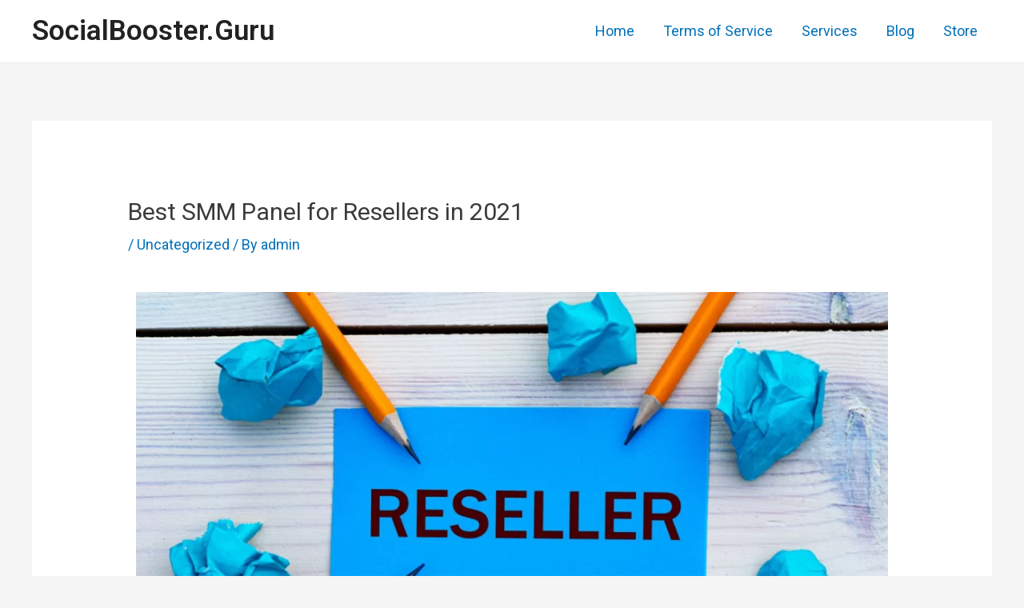

--- FILE ---
content_type: text/html; charset=utf-8
request_url: https://socialbooster.guru/?local_ga_js=9c6beebe4cc606834140325473f7a312
body_size: 28901
content:
<!DOCTYPE html>
<html lang="en-US" prefix="og: https://ogp.me/ns#">
<head>
  <meta charset="UTF-8">
  <meta name="viewport" content="width=device-width, initial-scale=1">
  <link rel="profile" href="https://gmpg.org/xfn/11">
  <link rel="alternate" hreflang="en" href="/">
  <link rel="alternate" hreflang="x-default" href="/">
  <title>Homepage - SocialBooster.Guru</title>
  <link rel="preload" as="style" href="https://fonts.googleapis.com/css?family=Roboto%3A100%2C100italic%2C200%2C200italic%2C300%2C300italic%2C400%2C400italic%2C500%2C500italic%2C600%2C600italic%2C700%2C700italic%2C800%2C800italic%2C900%2C900italic%7CRoboto%20Slab%3A100%2C100italic%2C200%2C200italic%2C300%2C300italic%2C400%2C400italic%2C500%2C500italic%2C600%2C600italic%2C700%2C700italic%2C800%2C800italic%2C900%2C900italic&#038;display=swap">
  <link rel="stylesheet" href="https://fonts.googleapis.com/css?family=Roboto%3A100%2C100italic%2C200%2C200italic%2C300%2C300italic%2C400%2C400italic%2C500%2C500italic%2C600%2C600italic%2C700%2C700italic%2C800%2C800italic%2C900%2C900italic%7CRoboto%20Slab%3A100%2C100italic%2C200%2C200italic%2C300%2C300italic%2C400%2C400italic%2C500%2C500italic%2C600%2C600italic%2C700%2C700italic%2C800%2C800italic%2C900%2C900italic&#038;display=swap" media="print" onload="this.media='all'"><noscript>
  <link rel="stylesheet" href="https://fonts.googleapis.com/css?family=Roboto%3A100%2C100italic%2C200%2C200italic%2C300%2C300italic%2C400%2C400italic%2C500%2C500italic%2C600%2C600italic%2C700%2C700italic%2C800%2C800italic%2C900%2C900italic%7CRoboto%20Slab%3A100%2C100italic%2C200%2C200italic%2C300%2C300italic%2C400%2C400italic%2C500%2C500italic%2C600%2C600italic%2C700%2C700italic%2C800%2C800italic%2C900%2C900italic&#038;display=swap"></noscript>
  <meta name="description" content="SocialBooster is the world&#039;s fastest, cheapest, and largest social media marketing panel.">
  <link rel="canonical" href="/">
  <meta property="og:locale" content="en_US">
  <meta property="og:type" content="website">
  <meta property="og:title" content="Homepage - SocialBooster.Guru">
  <meta property="og:description" content="SocialBooster is the world&#039;s fastest, cheapest, and largest social media marketing panel.">
  <meta property="og:url" content="https://socialbooster.guru/">
  <meta property="og:site_name" content="SocialBooster.Guru">
  <meta property="og:updated_time" content="2023-02-16T09:25:18+00:00">
  <meta property="article:published_time" content="2021-10-27T09:06:43+00:00">
  <meta property="article:modified_time" content="2023-02-16T09:25:18+00:00">
  <meta name="twitter:card" content="summary_large_image">
  <meta name="twitter:title" content="Homepage - SocialBooster.Guru">
  <meta name="twitter:description" content="SocialBooster is the world&#039;s fastest, cheapest, and largest social media marketing panel.">
  <meta name="twitter:label1" content="Written by">
  <meta name="twitter:data1" content="admin">
  <meta name="twitter:label2" content="Time to read">
  <meta name="twitter:data2" content="4 minutes">
  <script type="application/ld+json" class="rank-math-schema-pro">
  {"@context":"https://schema.org","@graph":[{"@type":["Person","Organization"],"@id":"https://socialbooster.guru/#person","name":"SocialBooster.Guru"},{"@type":"WebSite","@id":"https://socialbooster.guru/#website","url":"https://socialbooster.guru","name":"SocialBooster.Guru","publisher":{"@id":"https://socialbooster.guru/#person"},"inLanguage":"en-US","potentialAction":{"@type":"SearchAction","target":"https://socialbooster.guru/?s={search_term_string}","query-input":"required name=search_term_string"}},{"@type":"ImageObject","@id":"https://socialbooster.guru/wp-content/uploads/2021/10/header-top.png","url":"https://socialbooster.guru/wp-content/uploads/2021/10/header-top.png","width":"200","height":"200","inLanguage":"en-US"},{"@type":"WebPage","@id":"https://socialbooster.guru/#webpage","url":"https://socialbooster.guru/","name":"Homepage - SocialBooster.Guru","datePublished":"2021-10-27T09:06:43+00:00","dateModified":"2023-02-16T09:25:18+00:00","about":{"@id":"https://socialbooster.guru/#person"},"isPartOf":{"@id":"https://socialbooster.guru/#website"},"primaryImageOfPage":{"@id":"https://socialbooster.guru/wp-content/uploads/2021/10/header-top.png"},"inLanguage":"en-US"},{"@type":"Person","@id":"https://socialbooster.guru/author/admin/","name":"admin","url":"https://socialbooster.guru/author/admin/","image":{"@type":"ImageObject","@id":"https://secure.gravatar.com/avatar/5b8244000bc580e9e5b85eca24506ea7?s=96&amp;d=mm&amp;r=g","url":"https://secure.gravatar.com/avatar/5b8244000bc580e9e5b85eca24506ea7?s=96&amp;d=mm&amp;r=g","caption":"admin","inLanguage":"en-US"},"sameAs":["https://socialbooster.guru"]},{"@type":"Article","headline":"Homepage - SocialBooster.Guru","datePublished":"2021-10-27T09:06:43+00:00","dateModified":"2023-02-16T09:25:18+00:00","author":{"@id":"https://socialbooster.guru/author/admin/"},"publisher":{"@id":"https://socialbooster.guru/#person"},"description":"SocialBooster is the world&#039;s fastest, cheapest, and largest social media marketing panel.","name":"Homepage - SocialBooster.Guru","@id":"https://socialbooster.guru/#richSnippet","isPartOf":{"@id":"https://socialbooster.guru/#webpage"},"image":{"@id":"https://socialbooster.guru/wp-content/uploads/2021/10/header-top.png"},"inLanguage":"en-US","mainEntityOfPage":{"@id":"https://socialbooster.guru/#webpage"}}]}
  </script>
  <link href='https://fonts.gstatic.com' crossorigin="" rel='preconnect'>
  <link rel="alternate" type="application/rss+xml" title="SocialBooster.Guru &raquo; Feed" href="/feed/">
  <link rel="alternate" type="application/rss+xml" title="SocialBooster.Guru &raquo; Comments Feed" href="/comments/feed/">
  <link rel='stylesheet' id='astra-theme-css-css' href='/wp-content/themes/astra/assets/css/minified/main.min.css?ver=4.0.2' media='all'>
  <style id='astra-theme-css-inline-css'>
  .ast-no-sidebar .entry-content .alignfull {margin-left: calc( -50vw + 50%);margin-right: calc( -50vw + 50%);max-width: 100vw;width: 100vw;}.ast-no-sidebar .entry-content .alignwide {margin-left: calc(-41vw + 50%);margin-right: calc(-41vw + 50%);max-width: unset;width: unset;}.ast-no-sidebar .entry-content .alignfull .alignfull,.ast-no-sidebar .entry-content .alignfull .alignwide,.ast-no-sidebar .entry-content .alignwide .alignfull,.ast-no-sidebar .entry-content .alignwide .alignwide,.ast-no-sidebar .entry-content .wp-block-column .alignfull,.ast-no-sidebar .entry-content .wp-block-column .alignwide{width: 100%;margin-left: auto;margin-right: auto;}.wp-block-gallery,.blocks-gallery-grid {margin: 0;}.wp-block-separator {max-width: 100px;}.wp-block-separator.is-style-wide,.wp-block-separator.is-style-dots {max-width: none;}.entry-content .has-2-columns .wp-block-column:first-child {padding-right: 10px;}.entry-content .has-2-columns .wp-block-column:last-child {padding-left: 10px;}@media (max-width: 782px) {.entry-content .wp-block-columns .wp-block-column {flex-basis: 100%;}.entry-content .has-2-columns .wp-block-column:first-child {padding-right: 0;}.entry-content .has-2-columns .wp-block-column:last-child {padding-left: 0;}}body .entry-content .wp-block-latest-posts {margin-left: 0;}body .entry-content .wp-block-latest-posts li {list-style: none;}.ast-no-sidebar .ast-container .entry-content .wp-block-latest-posts {margin-left: 0;}.ast-header-break-point .entry-content .alignwide {margin-left: auto;margin-right: auto;}.entry-content .blocks-gallery-item img {margin-bottom: auto;}.wp-block-pullquote {border-top: 4px solid #555d66;border-bottom: 4px solid #555d66;color: #40464d;}:root{--ast-container-default-xlg-padding:6.67em;--ast-container-default-lg-padding:5.67em;--ast-container-default-slg-padding:4.34em;--ast-container-default-md-padding:3.34em;--ast-container-default-sm-padding:6.67em;--ast-container-default-xs-padding:2.4em;--ast-container-default-xxs-padding:1.4em;--ast-code-block-background:#EEEEEE;--ast-comment-inputs-background:#FAFAFA;}html{font-size:112.5%;}a,.page-title{color:var(--ast-global-color-0);}a:hover,a:focus{color:var(--ast-global-color-1);}body,button,input,select,textarea,.ast-button,.ast-custom-button{font-family:-apple-system,BlinkMacSystemFont,Segoe UI,Roboto,Oxygen-Sans,Ubuntu,Cantarell,Helvetica Neue,sans-serif;font-weight:inherit;font-size:18px;font-size:1rem;line-height:1.6em;}blockquote{color:var(--ast-global-color-3);}h1,.entry-content h1,h2,.entry-content h2,h3,.entry-content h3,h4,.entry-content h4,h5,.entry-content h5,h6,.entry-content h6,.site-title,.site-title a{font-weight:600;}.site-title{font-size:35px;font-size:1.9444444444444rem;display:block;}.site-header .site-description{font-size:15px;font-size:0.83333333333333rem;display:none;}.entry-title{font-size:30px;font-size:1.6666666666667rem;}h1,.entry-content h1{font-size:40px;font-size:2.2222222222222rem;font-weight:600;line-height:1.4em;}h2,.entry-content h2{font-size:30px;font-size:1.6666666666667rem;font-weight:600;line-height:1.25em;}h3,.entry-content h3{font-size:25px;font-size:1.3888888888889rem;font-weight:600;line-height:1.2em;}h4,.entry-content h4{font-size:20px;font-size:1.1111111111111rem;line-height:1.2em;font-weight:600;}h5,.entry-content h5{font-size:18px;font-size:1rem;line-height:1.2em;font-weight:600;}h6,.entry-content h6{font-size:15px;font-size:0.83333333333333rem;line-height:1.25em;font-weight:600;}::selection{background-color:var(--ast-global-color-0);color:#ffffff;}body,h1,.entry-title a,.entry-content h1,h2,.entry-content h2,h3,.entry-content h3,h4,.entry-content h4,h5,.entry-content h5,h6,.entry-content h6{color:var(--ast-global-color-3);}.tagcloud a:hover,.tagcloud a:focus,.tagcloud a.current-item{color:#ffffff;border-color:var(--ast-global-color-0);background-color:var(--ast-global-color-0);}input:focus,input[type="text"]:focus,input[type="email"]:focus,input[type="url"]:focus,input[type="password"]:focus,input[type="reset"]:focus,input[type="search"]:focus,textarea:focus{border-color:var(--ast-global-color-0);}input[type="radio"]:checked,input[type=reset],input[type="checkbox"]:checked,input[type="checkbox"]:hover:checked,input[type="checkbox"]:focus:checked,input[type=range]::-webkit-slider-thumb{border-color:var(--ast-global-color-0);background-color:var(--ast-global-color-0);box-shadow:none;}.site-footer a:hover + .post-count,.site-footer a:focus + .post-count{background:var(--ast-global-color-0);border-color:var(--ast-global-color-0);}.single .nav-links .nav-previous,.single .nav-links .nav-next{color:var(--ast-global-color-0);}.entry-meta,.entry-meta *{line-height:1.45;color:var(--ast-global-color-0);}.entry-meta a:hover,.entry-meta a:hover *,.entry-meta a:focus,.entry-meta a:focus *,.page-links > .page-link,.page-links .page-link:hover,.post-navigation a:hover{color:var(--ast-global-color-1);}#cat option,.secondary .calendar_wrap thead a,.secondary .calendar_wrap thead a:visited{color:var(--ast-global-color-0);}.secondary .calendar_wrap #today,.ast-progress-val span{background:var(--ast-global-color-0);}.secondary a:hover + .post-count,.secondary a:focus + .post-count{background:var(--ast-global-color-0);border-color:var(--ast-global-color-0);}.calendar_wrap #today > a{color:#ffffff;}.page-links .page-link,.single .post-navigation a{color:var(--ast-global-color-0);}.ast-archive-title{color:var(--ast-global-color-2);}.widget-title{font-size:25px;font-size:1.3888888888889rem;color:var(--ast-global-color-2);}.single .ast-author-details .author-title{color:var(--ast-global-color-1);}.ast-single-post .entry-content a,.ast-comment-content a:not(.ast-comment-edit-reply-wrap a){text-decoration:underline;}.ast-single-post .wp-block-button .wp-block-button__link,.ast-single-post .elementor-button-wrapper .elementor-button,.ast-single-post .entry-content .uagb-tab a,.ast-single-post .entry-content .uagb-ifb-cta a,.ast-single-post .entry-content .wp-block-uagb-buttons a,.ast-single-post .entry-content .uabb-module-content a,.ast-single-post .entry-content .uagb-post-grid a,.ast-single-post .entry-content .uagb-timeline a,.ast-single-post .entry-content .uagb-toc__wrap a,.ast-single-post .entry-content .uagb-taxomony-box a,.ast-single-post .entry-content .woocommerce a,.entry-content .wp-block-latest-posts > li > a,.ast-single-post .entry-content .wp-block-file__button{text-decoration:none;}.ast-logo-title-inline .site-logo-img{padding-right:1em;}.ast-page-builder-template .hentry {margin: 0;}.ast-page-builder-template .site-content > .ast-container {max-width: 100%;padding: 0;}.ast-page-builder-template .site-content #primary {padding: 0;margin: 0;}.ast-page-builder-template .no-results {text-align: center;margin: 4em auto;}.ast-page-builder-template .ast-pagination {padding: 2em;}.ast-page-builder-template .entry-header.ast-no-title.ast-no-thumbnail {margin-top: 0;}.ast-page-builder-template .entry-header.ast-header-without-markup {margin-top: 0;margin-bottom: 0;}.ast-page-builder-template .entry-header.ast-no-title.ast-no-meta {margin-bottom: 0;}.ast-page-builder-template.single .post-navigation {padding-bottom: 2em;}.ast-page-builder-template.single-post .site-content > .ast-container {max-width: 100%;}.ast-page-builder-template .entry-header {margin-top: 4em;margin-left: auto;margin-right: auto;padding-left: 20px;padding-right: 20px;}.single.ast-page-builder-template .entry-header {padding-left: 20px;padding-right: 20px;}.ast-page-builder-template .ast-archive-description {margin: 4em auto 0;padding-left: 20px;padding-right: 20px;}.ast-page-builder-template.ast-no-sidebar .entry-content .alignwide {margin-left: 0;margin-right: 0;}@media (max-width:921px){#ast-desktop-header{display:none;}}@media (min-width:921px){#ast-mobile-header{display:none;}}.wp-block-buttons.aligncenter{justify-content:center;}@media (max-width:921px){.ast-theme-transparent-header #primary,.ast-theme-transparent-header #secondary{padding:0;}}@media (max-width:921px){.ast-plain-container.ast-no-sidebar #primary{padding:0;}}.ast-plain-container.ast-no-sidebar #primary{margin-top:0;margin-bottom:0;}@media (min-width:1200px){.wp-block-group .has-background{padding:20px;}}@media (min-width:1200px){.ast-no-sidebar.ast-separate-container .entry-content .wp-block-group.alignwide,.ast-no-sidebar.ast-separate-container .entry-content .wp-block-cover.alignwide{margin-left:-20px;margin-right:-20px;padding-left:20px;padding-right:20px;}.ast-no-sidebar.ast-separate-container .entry-content .wp-block-cover.alignfull,.ast-no-sidebar.ast-separate-container .entry-content .wp-block-group.alignfull{margin-left:-6.67em;margin-right:-6.67em;padding-left:6.67em;padding-right:6.67em;}}@media (min-width:1200px){.wp-block-cover-image.alignwide .wp-block-cover__inner-container,.wp-block-cover.alignwide .wp-block-cover__inner-container,.wp-block-cover-image.alignfull .wp-block-cover__inner-container,.wp-block-cover.alignfull .wp-block-cover__inner-container{width:100%;}}.wp-block-columns{margin-bottom:unset;}.wp-block-image.size-full{margin:2rem 0;}.wp-block-separator.has-background{padding:0;}.wp-block-gallery{margin-bottom:1.6em;}.wp-block-group{padding-top:4em;padding-bottom:4em;}.wp-block-group__inner-container .wp-block-columns:last-child,.wp-block-group__inner-container :last-child,.wp-block-table table{margin-bottom:0;}.blocks-gallery-grid{width:100%;}.wp-block-navigation-link__content{padding:5px 0;}.wp-block-group .wp-block-group .has-text-align-center,.wp-block-group .wp-block-column .has-text-align-center{max-width:100%;}.has-text-align-center{margin:0 auto;}@media (min-width:1200px){.wp-block-cover__inner-container,.alignwide .wp-block-group__inner-container,.alignfull .wp-block-group__inner-container{max-width:1200px;margin:0 auto;}.wp-block-group.alignnone,.wp-block-group.aligncenter,.wp-block-group.alignleft,.wp-block-group.alignright,.wp-block-group.alignwide,.wp-block-columns.alignwide{margin:2rem 0 1rem 0;}}@media (max-width:1200px){.wp-block-group{padding:3em;}.wp-block-group .wp-block-group{padding:1.5em;}.wp-block-columns,.wp-block-column{margin:1rem 0;}}@media (min-width:921px){.wp-block-columns .wp-block-group{padding:2em;}}@media (max-width:544px){.wp-block-cover-image .wp-block-cover__inner-container,.wp-block-cover .wp-block-cover__inner-container{width:unset;}.wp-block-cover,.wp-block-cover-image{padding:2em 0;}.wp-block-group,.wp-block-cover{padding:2em;}.wp-block-media-text__media img,.wp-block-media-text__media video{width:unset;max-width:100%;}.wp-block-media-text.has-background .wp-block-media-text__content{padding:1em;}}.wp-block-image.aligncenter{margin-left:auto;margin-right:auto;}.wp-block-table.aligncenter{margin-left:auto;margin-right:auto;}@media (min-width:544px){.entry-content .wp-block-media-text.has-media-on-the-right .wp-block-media-text__content{padding:0 8% 0 0;}.entry-content .wp-block-media-text .wp-block-media-text__content{padding:0 0 0 8%;}.ast-plain-container .site-content .entry-content .has-custom-content-position.is-position-bottom-left > *,.ast-plain-container .site-content .entry-content .has-custom-content-position.is-position-bottom-right > *,.ast-plain-container .site-content .entry-content .has-custom-content-position.is-position-top-left > *,.ast-plain-container .site-content .entry-content .has-custom-content-position.is-position-top-right > *,.ast-plain-container .site-content .entry-content .has-custom-content-position.is-position-center-right > *,.ast-plain-container .site-content .entry-content .has-custom-content-position.is-position-center-left > *{margin:0;}}@media (max-width:544px){.entry-content .wp-block-media-text .wp-block-media-text__content{padding:8% 0;}.wp-block-media-text .wp-block-media-text__media img{width:auto;max-width:100%;}}.wp-block-button.is-style-outline .wp-block-button__link{border-color:var(--ast-global-color-0);}.wp-block-button.is-style-outline > .wp-block-button__link:not(.has-text-color),.wp-block-button.wp-block-button__link.is-style-outline:not(.has-text-color){color:var(--ast-global-color-0);}.wp-block-button.is-style-outline .wp-block-button__link:hover,.wp-block-button.is-style-outline .wp-block-button__link:focus{color:#ffffff !important;background-color:var(--ast-global-color-1);border-color:var(--ast-global-color-1);}.post-page-numbers.current .page-link,.ast-pagination .page-numbers.current{color:#ffffff;border-color:var(--ast-global-color-0);background-color:var(--ast-global-color-0);border-radius:2px;}@media (min-width:544px){.entry-content > .alignleft{margin-right:20px;}.entry-content > .alignright{margin-left:20px;}}h1.widget-title{font-weight:600;}h2.widget-title{font-weight:600;}h3.widget-title{font-weight:600;}@media (max-width:921px){.ast-separate-container #primary,.ast-separate-container #secondary{padding:1.5em 0;}#primary,#secondary{padding:1.5em 0;margin:0;}.ast-left-sidebar #content > .ast-container{display:flex;flex-direction:column-reverse;width:100%;}.ast-separate-container .ast-article-post,.ast-separate-container .ast-article-single{padding:1.5em 2.14em;}.ast-author-box img.avatar{margin:20px 0 0 0;}}@media (min-width:922px){.ast-separate-container.ast-right-sidebar #primary,.ast-separate-container.ast-left-sidebar #primary{border:0;}.search-no-results.ast-separate-container #primary{margin-bottom:4em;}}.wp-block-button .wp-block-button__link{color:#ffffff;}.wp-block-button .wp-block-button__link:hover,.wp-block-button .wp-block-button__link:focus{color:#ffffff;background-color:var(--ast-global-color-1);border-color:var(--ast-global-color-1);}.elementor-widget-heading h1.elementor-heading-title{line-height:1.4em;}.elementor-widget-heading h2.elementor-heading-title{line-height:1.25em;}.elementor-widget-heading h3.elementor-heading-title{line-height:1.2em;}.elementor-widget-heading h4.elementor-heading-title{line-height:1.2em;}.elementor-widget-heading h5.elementor-heading-title{line-height:1.2em;}.elementor-widget-heading h6.elementor-heading-title{line-height:1.25em;}.wp-block-button .wp-block-button__link{border-color:var(--ast-global-color-0);background-color:var(--ast-global-color-0);color:#ffffff;font-family:inherit;font-weight:inherit;line-height:1em;border-radius:2px;padding-top:15px;padding-right:30px;padding-bottom:15px;padding-left:30px;}@media (max-width:921px){.wp-block-button .wp-block-button__link{padding-top:14px;padding-right:28px;padding-bottom:14px;padding-left:28px;}}@media (max-width:544px){.wp-block-button .wp-block-button__link{padding-top:12px;padding-right:24px;padding-bottom:12px;padding-left:24px;}}.menu-toggle,button,.ast-button,.ast-custom-button,.button,input#submit,input[type="button"],input[type="submit"],input[type="reset"],form[CLASS*="wp-block-search__"].wp-block-search .wp-block-search__inside-wrapper .wp-block-search__button{border-style:solid;border-top-width:0;border-right-width:0;border-left-width:0;border-bottom-width:0;color:#ffffff;border-color:var(--ast-global-color-0);background-color:var(--ast-global-color-0);border-radius:2px;padding-top:15px;padding-right:30px;padding-bottom:15px;padding-left:30px;font-family:inherit;font-weight:inherit;line-height:1em;}button:focus,.menu-toggle:hover,button:hover,.ast-button:hover,.ast-custom-button:hover .button:hover,.ast-custom-button:hover ,input[type=reset]:hover,input[type=reset]:focus,input#submit:hover,input#submit:focus,input[type="button"]:hover,input[type="button"]:focus,input[type="submit"]:hover,input[type="submit"]:focus,form[CLASS*="wp-block-search__"].wp-block-search .wp-block-search__inside-wrapper .wp-block-search__button:hover,form[CLASS*="wp-block-search__"].wp-block-search .wp-block-search__inside-wrapper .wp-block-search__button:focus{color:#ffffff;background-color:var(--ast-global-color-1);border-color:var(--ast-global-color-1);}@media (min-width:544px){.ast-container{max-width:100%;}}@media (max-width:544px){.ast-separate-container .ast-article-post,.ast-separate-container .ast-article-single,.ast-separate-container .comments-title,.ast-separate-container .ast-archive-description{padding:1.5em 1em;}.ast-separate-container #content .ast-container{padding-left:0.54em;padding-right:0.54em;}.ast-separate-container .ast-comment-list li.depth-1{padding:1.5em 1em;margin-bottom:1.5em;}.ast-separate-container .ast-comment-list .bypostauthor{padding:.5em;}.ast-search-menu-icon.ast-dropdown-active .search-field{width:170px;}.menu-toggle,button,.ast-button,.button,input#submit,input[type="button"],input[type="submit"],input[type="reset"]{padding-top:12px;padding-right:24px;padding-bottom:12px;padding-left:24px;}}@media (max-width:921px){.menu-toggle,button,.ast-button,.button,input#submit,input[type="button"],input[type="submit"],input[type="reset"]{padding-top:14px;padding-right:28px;padding-bottom:14px;padding-left:28px;}.ast-mobile-header-stack .main-header-bar .ast-search-menu-icon{display:inline-block;}.ast-header-break-point.ast-header-custom-item-outside .ast-mobile-header-stack .main-header-bar .ast-search-icon{margin:0;}.ast-comment-avatar-wrap img{max-width:2.5em;}.ast-separate-container .ast-comment-list li.depth-1{padding:1.5em 2.14em;}.ast-separate-container .comment-respond{padding:2em 2.14em;}.ast-comment-meta{padding:0 1.8888em 1.3333em;}}body,.ast-separate-container{background-color:var(--ast-global-color-4);;}.ast-no-sidebar.ast-separate-container .entry-content .alignfull {margin-left: -6.67em;margin-right: -6.67em;width: auto;}@media (max-width: 1200px) {.ast-no-sidebar.ast-separate-container .entry-content .alignfull {margin-left: -2.4em;margin-right: -2.4em;}}@media (max-width: 768px) {.ast-no-sidebar.ast-separate-container .entry-content .alignfull {margin-left: -2.14em;margin-right: -2.14em;}}@media (max-width: 544px) {.ast-no-sidebar.ast-separate-container .entry-content .alignfull {margin-left: -1em;margin-right: -1em;}}.ast-no-sidebar.ast-separate-container .entry-content .alignwide {margin-left: -20px;margin-right: -20px;}.ast-no-sidebar.ast-separate-container .entry-content .wp-block-column .alignfull,.ast-no-sidebar.ast-separate-container .entry-content .wp-block-column .alignwide {margin-left: auto;margin-right: auto;width: 100%;}@media (max-width:921px){.site-title{display:block;}.site-header .site-description{display:none;}.entry-title{font-size:30px;}h1,.entry-content h1{font-size:30px;}h2,.entry-content h2{font-size:25px;}h3,.entry-content h3{font-size:20px;}}@media (max-width:544px){.site-title{display:block;}.site-header .site-description{display:none;}.entry-title{font-size:30px;}h1,.entry-content h1{font-size:30px;}h2,.entry-content h2{font-size:25px;}h3,.entry-content h3{font-size:20px;}}@media (max-width:921px){html{font-size:102.6%;}}@media (max-width:544px){html{font-size:102.6%;}}@media (min-width:922px){.ast-container{max-width:1240px;}}@media (min-width:922px){.site-content .ast-container{display:flex;}}@media (max-width:921px){.site-content .ast-container{flex-direction:column;}}@media (min-width:922px){.main-header-menu .sub-menu .menu-item.ast-left-align-sub-menu:hover > .sub-menu,.main-header-menu .sub-menu .menu-item.ast-left-align-sub-menu.focus > .sub-menu{margin-left:-0px;}}.wp-block-search {margin-bottom: 20px;}.wp-block-site-tagline {margin-top: 20px;}form.wp-block-search .wp-block-search__input,.wp-block-search.wp-block-search__button-inside .wp-block-search__inside-wrapper {border-color: #eaeaea;background: #fafafa;}.wp-block-search.wp-block-search__button-inside .wp-block-search__inside-wrapper .wp-block-search__input:focus,.wp-block-loginout input:focus {outline: thin dotted;}.wp-block-loginout input:focus {border-color: transparent;} form.wp-block-search .wp-block-search__inside-wrapper .wp-block-search__input {padding: 12px;}form.wp-block-search .wp-block-search__button svg {fill: currentColor;width: 20px;height: 20px;}.wp-block-loginout p label {display: block;}.wp-block-loginout p:not(.login-remember):not(.login-submit) input {width: 100%;}.wp-block-loginout .login-remember input {width: 1.1rem;height: 1.1rem;margin: 0 5px 4px 0;vertical-align: middle;}blockquote {padding: 1.2em;}:root .has-ast-global-color-0-color{color:var(--ast-global-color-0);}:root .has-ast-global-color-0-background-color{background-color:var(--ast-global-color-0);}:root .wp-block-button .has-ast-global-color-0-color{color:var(--ast-global-color-0);}:root .wp-block-button .has-ast-global-color-0-background-color{background-color:var(--ast-global-color-0);}:root .has-ast-global-color-1-color{color:var(--ast-global-color-1);}:root .has-ast-global-color-1-background-color{background-color:var(--ast-global-color-1);}:root .wp-block-button .has-ast-global-color-1-color{color:var(--ast-global-color-1);}:root .wp-block-button .has-ast-global-color-1-background-color{background-color:var(--ast-global-color-1);}:root .has-ast-global-color-2-color{color:var(--ast-global-color-2);}:root .has-ast-global-color-2-background-color{background-color:var(--ast-global-color-2);}:root .wp-block-button .has-ast-global-color-2-color{color:var(--ast-global-color-2);}:root .wp-block-button .has-ast-global-color-2-background-color{background-color:var(--ast-global-color-2);}:root .has-ast-global-color-3-color{color:var(--ast-global-color-3);}:root .has-ast-global-color-3-background-color{background-color:var(--ast-global-color-3);}:root .wp-block-button .has-ast-global-color-3-color{color:var(--ast-global-color-3);}:root .wp-block-button .has-ast-global-color-3-background-color{background-color:var(--ast-global-color-3);}:root .has-ast-global-color-4-color{color:var(--ast-global-color-4);}:root .has-ast-global-color-4-background-color{background-color:var(--ast-global-color-4);}:root .wp-block-button .has-ast-global-color-4-color{color:var(--ast-global-color-4);}:root .wp-block-button .has-ast-global-color-4-background-color{background-color:var(--ast-global-color-4);}:root .has-ast-global-color-5-color{color:var(--ast-global-color-5);}:root .has-ast-global-color-5-background-color{background-color:var(--ast-global-color-5);}:root .wp-block-button .has-ast-global-color-5-color{color:var(--ast-global-color-5);}:root .wp-block-button .has-ast-global-color-5-background-color{background-color:var(--ast-global-color-5);}:root .has-ast-global-color-6-color{color:var(--ast-global-color-6);}:root .has-ast-global-color-6-background-color{background-color:var(--ast-global-color-6);}:root .wp-block-button .has-ast-global-color-6-color{color:var(--ast-global-color-6);}:root .wp-block-button .has-ast-global-color-6-background-color{background-color:var(--ast-global-color-6);}:root .has-ast-global-color-7-color{color:var(--ast-global-color-7);}:root .has-ast-global-color-7-background-color{background-color:var(--ast-global-color-7);}:root .wp-block-button .has-ast-global-color-7-color{color:var(--ast-global-color-7);}:root .wp-block-button .has-ast-global-color-7-background-color{background-color:var(--ast-global-color-7);}:root .has-ast-global-color-8-color{color:var(--ast-global-color-8);}:root .has-ast-global-color-8-background-color{background-color:var(--ast-global-color-8);}:root .wp-block-button .has-ast-global-color-8-color{color:var(--ast-global-color-8);}:root .wp-block-button .has-ast-global-color-8-background-color{background-color:var(--ast-global-color-8);}:root{--ast-global-color-0:#0170B9;--ast-global-color-1:#3a3a3a;--ast-global-color-2:#3a3a3a;--ast-global-color-3:#4B4F58;--ast-global-color-4:#F5F5F5;--ast-global-color-5:#FFFFFF;--ast-global-color-6:#E5E5E5;--ast-global-color-7:#424242;--ast-global-color-8:#000000;}:root {--ast-border-color : #dddddd;}.ast-single-entry-banner {-js-display: flex;display: flex;flex-direction: column;justify-content: center;text-align: center;position: relative;background: #eeeeee;}.ast-single-entry-banner[data-banner-layout="layout-1"] {max-width: 1200px;background: inherit;padding: 20px 0;}.ast-single-entry-banner[data-banner-width-type="custom"] {margin: 0 auto;width: 100%;}.ast-single-entry-banner + .site-content .entry-header {margin-bottom: 0;}header.entry-header:not(.related-entry-header) > *:not(:last-child){margin-bottom:10px;}.ast-archive-entry-banner {-js-display: flex;display: flex;flex-direction: column;justify-content: center;text-align: center;position: relative;background: #eeeeee;}.ast-archive-entry-banner[data-banner-width-type="custom"] {margin: 0 auto;width: 100%;}.ast-archive-entry-banner[data-banner-layout="layout-1"] {background: inherit;padding: 20px 0;text-align: left;}body.archive .ast-archive-description{max-width:1200px;width:100%;text-align:left;padding-top:3em;padding-right:3em;padding-bottom:3em;padding-left:3em;}body.archive .ast-archive-description .ast-archive-title,body.archive .ast-archive-description .ast-archive-title *{font-size:40px;font-size:2.2222222222222rem;}body.archive .ast-archive-description > *:not(:last-child){margin-bottom:10px;}@media (max-width:921px){body.archive .ast-archive-description{text-align:left;}}@media (max-width:544px){body.archive .ast-archive-description{text-align:left;}}.ast-breadcrumbs .trail-browse,.ast-breadcrumbs .trail-items,.ast-breadcrumbs .trail-items li{display:inline-block;margin:0;padding:0;border:none;background:inherit;text-indent:0;}.ast-breadcrumbs .trail-browse{font-size:inherit;font-style:inherit;font-weight:inherit;color:inherit;}.ast-breadcrumbs .trail-items{list-style:none;}.trail-items li::after{padding:0 0.3em;content:"\00bb";}.trail-items li:last-of-type::after{display:none;}h1,.entry-content h1,h2,.entry-content h2,h3,.entry-content h3,h4,.entry-content h4,h5,.entry-content h5,h6,.entry-content h6{color:var(--ast-global-color-2);}.entry-title a{color:var(--ast-global-color-2);}@media (max-width:921px){.ast-builder-grid-row-container.ast-builder-grid-row-tablet-3-firstrow .ast-builder-grid-row > *:first-child,.ast-builder-grid-row-container.ast-builder-grid-row-tablet-3-lastrow .ast-builder-grid-row > *:last-child{grid-column:1 / -1;}}@media (max-width:544px){.ast-builder-grid-row-container.ast-builder-grid-row-mobile-3-firstrow .ast-builder-grid-row > *:first-child,.ast-builder-grid-row-container.ast-builder-grid-row-mobile-3-lastrow .ast-builder-grid-row > *:last-child{grid-column:1 / -1;}}.ast-builder-layout-element[data-section="title_tagline"]{display:flex;}@media (max-width:921px){.ast-header-break-point .ast-builder-layout-element[data-section="title_tagline"]{display:flex;}}@media (max-width:544px){.ast-header-break-point .ast-builder-layout-element[data-section="title_tagline"]{display:flex;}}.ast-builder-menu-1{font-family:inherit;font-weight:inherit;}.ast-builder-menu-1 .sub-menu,.ast-builder-menu-1 .inline-on-mobile .sub-menu{border-top-width:2px;border-bottom-width:0;border-right-width:0;border-left-width:0;border-color:var(--ast-global-color-0);border-style:solid;border-radius:0;}.ast-builder-menu-1 .main-header-menu > .menu-item > .sub-menu,.ast-builder-menu-1 .main-header-menu > .menu-item > .astra-full-megamenu-wrapper{margin-top:0;}.ast-desktop .ast-builder-menu-1 .main-header-menu > .menu-item > .sub-menu:before,.ast-desktop .ast-builder-menu-1 .main-header-menu > .menu-item > .astra-full-megamenu-wrapper:before{height:calc( 0px + 5px );}.ast-desktop .ast-builder-menu-1 .menu-item .sub-menu .menu-link{border-style:none;}@media (max-width:921px){.ast-header-break-point .ast-builder-menu-1 .menu-item.menu-item-has-children > .ast-menu-toggle{top:0;}.ast-builder-menu-1 .menu-item-has-children > .menu-link:after{content:unset;}.ast-builder-menu-1 .main-header-menu > .menu-item > .sub-menu,.ast-builder-menu-1 .main-header-menu > .menu-item > .astra-full-megamenu-wrapper{margin-top:0;}}@media (max-width:544px){.ast-header-break-point .ast-builder-menu-1 .menu-item.menu-item-has-children > .ast-menu-toggle{top:0;}.ast-builder-menu-1 .main-header-menu > .menu-item > .sub-menu,.ast-builder-menu-1 .main-header-menu > .menu-item > .astra-full-megamenu-wrapper{margin-top:0;}}.ast-builder-menu-1{display:flex;}@media (max-width:921px){.ast-header-break-point .ast-builder-menu-1{display:flex;}}@media (max-width:544px){.ast-header-break-point .ast-builder-menu-1{display:flex;}}.ast-footer-copyright{text-align:center;}.ast-footer-copyright {color:var(--ast-global-color-3);}@media (max-width:921px){.ast-footer-copyright{text-align:center;}}@media (max-width:544px){.ast-footer-copyright{text-align:center;}}.ast-footer-copyright.ast-builder-layout-element{display:flex;}@media (max-width:921px){.ast-header-break-point .ast-footer-copyright.ast-builder-layout-element{display:flex;}}@media (max-width:544px){.ast-header-break-point .ast-footer-copyright.ast-builder-layout-element{display:flex;}}.ast-builder-social-element:hover {color: #0274be;}.ast-social-stack-desktop .ast-builder-social-element,.ast-social-stack-tablet .ast-builder-social-element,.ast-social-stack-mobile .ast-builder-social-element {margin-top: 6px;margin-bottom: 6px;}.ast-social-color-type-official .ast-builder-social-element,.ast-social-color-type-official .social-item-label {color: var(--color);background-color: var(--background-color);}.header-social-inner-wrap.ast-social-color-type-official .ast-builder-social-element svg,.footer-social-inner-wrap.ast-social-color-type-official .ast-builder-social-element svg {fill: currentColor;}.social-show-label-true .ast-builder-social-element {width: auto;padding: 0 0.4em;}[data-section^="section-fb-social-icons-"] .footer-social-inner-wrap {text-align: center;}.ast-footer-social-wrap {width: 100%;}.ast-footer-social-wrap .ast-builder-social-element:first-child {margin-left: 0;}.ast-footer-social-wrap .ast-builder-social-element:last-child {margin-right: 0;}.ast-header-social-wrap .ast-builder-social-element:first-child {margin-left: 0;}.ast-header-social-wrap .ast-builder-social-element:last-child {margin-right: 0;}.ast-builder-social-element {line-height: 1;color: #3a3a3a;background: transparent;vertical-align: middle;transition: all 0.01s;margin-left: 6px;margin-right: 6px;justify-content: center;align-items: center;}.ast-builder-social-element {line-height: 1;color: #3a3a3a;background: transparent;vertical-align: middle;transition: all 0.01s;margin-left: 6px;margin-right: 6px;justify-content: center;align-items: center;}.ast-builder-social-element .social-item-label {padding-left: 6px;}.ast-footer-social-1-wrap .ast-builder-social-element svg{width:18px;height:18px;}[data-section="section-fb-social-icons-1"] .footer-social-inner-wrap{text-align:center;}@media (max-width:921px){[data-section="section-fb-social-icons-1"] .footer-social-inner-wrap{text-align:center;}}@media (max-width:544px){[data-section="section-fb-social-icons-1"] .footer-social-inner-wrap{text-align:center;}}.ast-builder-layout-element[data-section="section-fb-social-icons-1"]{display:flex;}@media (max-width:921px){.ast-header-break-point .ast-builder-layout-element[data-section="section-fb-social-icons-1"]{display:flex;}}@media (max-width:544px){.ast-header-break-point .ast-builder-layout-element[data-section="section-fb-social-icons-1"]{display:flex;}}.site-above-footer-wrap{padding-top:20px;padding-bottom:20px;}.site-above-footer-wrap[data-section="section-above-footer-builder"]{background-color:#eeeeee;;background-image:none;;min-height:60px;}.site-above-footer-wrap[data-section="section-above-footer-builder"] .ast-builder-grid-row{max-width:1200px;margin-left:auto;margin-right:auto;}.site-above-footer-wrap[data-section="section-above-footer-builder"] .ast-builder-grid-row,.site-above-footer-wrap[data-section="section-above-footer-builder"] .site-footer-section{align-items:flex-start;}.site-above-footer-wrap[data-section="section-above-footer-builder"].ast-footer-row-inline .site-footer-section{display:flex;margin-bottom:0;}.ast-builder-grid-row-full .ast-builder-grid-row{grid-template-columns:1fr;}@media (max-width:921px){.site-above-footer-wrap[data-section="section-above-footer-builder"].ast-footer-row-tablet-inline .site-footer-section{display:flex;margin-bottom:0;}.site-above-footer-wrap[data-section="section-above-footer-builder"].ast-footer-row-tablet-stack .site-footer-section{display:block;margin-bottom:10px;}.ast-builder-grid-row-container.ast-builder-grid-row-tablet-full .ast-builder-grid-row{grid-template-columns:1fr;}}@media (max-width:544px){.site-above-footer-wrap[data-section="section-above-footer-builder"].ast-footer-row-mobile-inline .site-footer-section{display:flex;margin-bottom:0;}.site-above-footer-wrap[data-section="section-above-footer-builder"].ast-footer-row-mobile-stack .site-footer-section{display:block;margin-bottom:10px;}.ast-builder-grid-row-container.ast-builder-grid-row-mobile-full .ast-builder-grid-row{grid-template-columns:1fr;}}.site-above-footer-wrap[data-section="section-above-footer-builder"]{display:grid;}@media (max-width:921px){.ast-header-break-point .site-above-footer-wrap[data-section="section-above-footer-builder"]{display:grid;}}@media (max-width:544px){.ast-header-break-point .site-above-footer-wrap[data-section="section-above-footer-builder"]{display:grid;}}.site-primary-footer-wrap{padding-top:45px;padding-bottom:45px;}.site-primary-footer-wrap[data-section="section-primary-footer-builder"]{background-color:#f9f9f9;;background-image:none;;border-style:solid;border-width:0px;border-top-width:1px;border-top-color:#e6e6e6;}.site-primary-footer-wrap[data-section="section-primary-footer-builder"] .ast-builder-grid-row{grid-column-gap:20px;max-width:1200px;margin-left:auto;margin-right:auto;}.site-primary-footer-wrap[data-section="section-primary-footer-builder"] .ast-builder-grid-row,.site-primary-footer-wrap[data-section="section-primary-footer-builder"] .site-footer-section{align-items:flex-start;}.site-primary-footer-wrap[data-section="section-primary-footer-builder"].ast-footer-row-inline .site-footer-section{display:flex;margin-bottom:0;}.ast-builder-grid-row-full .ast-builder-grid-row{grid-template-columns:1fr;}@media (max-width:921px){.site-primary-footer-wrap[data-section="section-primary-footer-builder"].ast-footer-row-tablet-inline .site-footer-section{display:flex;margin-bottom:0;}.site-primary-footer-wrap[data-section="section-primary-footer-builder"].ast-footer-row-tablet-stack .site-footer-section{display:block;margin-bottom:10px;}.ast-builder-grid-row-container.ast-builder-grid-row-tablet-full .ast-builder-grid-row{grid-template-columns:1fr;}}@media (max-width:544px){.site-primary-footer-wrap[data-section="section-primary-footer-builder"].ast-footer-row-mobile-inline .site-footer-section{display:flex;margin-bottom:0;}.site-primary-footer-wrap[data-section="section-primary-footer-builder"].ast-footer-row-mobile-stack .site-footer-section{display:block;margin-bottom:10px;}.ast-builder-grid-row-container.ast-builder-grid-row-mobile-full .ast-builder-grid-row{grid-template-columns:1fr;}}.site-primary-footer-wrap[data-section="section-primary-footer-builder"]{display:grid;}@media (max-width:921px){.ast-header-break-point .site-primary-footer-wrap[data-section="section-primary-footer-builder"]{display:grid;}}@media (max-width:544px){.ast-header-break-point .site-primary-footer-wrap[data-section="section-primary-footer-builder"]{display:grid;}}.elementor-widget-heading .elementor-heading-title{margin:0;}.elementor-page .ast-menu-toggle{color:unset !important;background:unset !important;}.elementor-post.elementor-grid-item.hentry{margin-bottom:0;}.woocommerce div.product .elementor-element.elementor-products-grid .related.products ul.products li.product,.elementor-element .elementor-wc-products .woocommerce[class*='columns-'] ul.products li.product{width:auto;margin:0;float:none;}.elementor-toc__list-wrapper{margin:0;}.ast-left-sidebar .elementor-section.elementor-section-stretched,.ast-right-sidebar .elementor-section.elementor-section-stretched{max-width:100%;left:0 !important;}.elementor-template-full-width .ast-container{display:block;}@media (max-width:544px){.elementor-element .elementor-wc-products .woocommerce[class*="columns-"] ul.products li.product{width:auto;margin:0;}.elementor-element .woocommerce .woocommerce-result-count{float:none;}}.ast-desktop .ast-mega-menu-enabled .ast-builder-menu-1 div:not( .astra-full-megamenu-wrapper) .sub-menu,.ast-builder-menu-1 .inline-on-mobile .sub-menu,.ast-desktop .ast-builder-menu-1 .astra-full-megamenu-wrapper,.ast-desktop .ast-builder-menu-1 .menu-item .sub-menu{box-shadow:0px 4px 10px -2px rgba(0,0,0,0.1);}.ast-desktop .ast-mobile-popup-drawer.active .ast-mobile-popup-inner{max-width:35%;}@media (max-width:921px){.ast-mobile-popup-drawer.active .ast-mobile-popup-inner{max-width:90%;}}@media (max-width:544px){.ast-mobile-popup-drawer.active .ast-mobile-popup-inner{max-width:90%;}}.ast-header-break-point .main-header-bar{border-bottom-width:1px;}@media (min-width:922px){.main-header-bar{border-bottom-width:1px;}}.main-header-menu .menu-item,#astra-footer-menu .menu-item,.main-header-bar .ast-masthead-custom-menu-items{-js-display:flex;display:flex;-webkit-box-pack:center;-webkit-justify-content:center;-moz-box-pack:center;-ms-flex-pack:center;justify-content:center;-webkit-box-orient:vertical;-webkit-box-direction:normal;-webkit-flex-direction:column;-moz-box-orient:vertical;-moz-box-direction:normal;-ms-flex-direction:column;flex-direction:column;}.main-header-menu > .menu-item > .menu-link,#astra-footer-menu > .menu-item > .menu-link{height:100%;-webkit-box-align:center;-webkit-align-items:center;-moz-box-align:center;-ms-flex-align:center;align-items:center;-js-display:flex;display:flex;}.ast-header-break-point .main-navigation ul .menu-item .menu-link .icon-arrow:first-of-type svg{top:.2em;margin-top:0px;margin-left:0px;width:.65em;transform:translate(0,-2px) rotateZ(270deg);}.ast-mobile-popup-content .ast-submenu-expanded > .ast-menu-toggle{transform:rotateX(180deg);overflow-y:auto;}.ast-separate-container .blog-layout-1,.ast-separate-container .blog-layout-2,.ast-separate-container .blog-layout-3{background-color:transparent;background-image:none;}.ast-separate-container .ast-article-post{background-color:var(--ast-global-color-5);;}@media (max-width:921px){.ast-separate-container .ast-article-post{background-color:var(--ast-global-color-5);;}}@media (max-width:544px){.ast-separate-container .ast-article-post{background-color:var(--ast-global-color-5);;}}.ast-separate-container .ast-article-single:not(.ast-related-post),.ast-separate-container .comments-area .comment-respond,.ast-separate-container .comments-area .ast-comment-list li,.ast-separate-container .ast-woocommerce-container,.ast-separate-container .error-404,.ast-separate-container .no-results,.single.ast-separate-container.ast-author-meta,.ast-separate-container .related-posts-title-wrapper,.ast-separate-container.ast-two-container #secondary .widget,.ast-separate-container .comments-count-wrapper,.ast-box-layout.ast-plain-container .site-content,.ast-padded-layout.ast-plain-container .site-content,.ast-separate-container .comments-area .comments-title,.ast-narrow-container .site-content{background-color:var(--ast-global-color-5);;}@media (max-width:921px){.ast-separate-container .ast-article-single:not(.ast-related-post),.ast-separate-container .comments-area .comment-respond,.ast-separate-container .comments-area .ast-comment-list li,.ast-separate-container .ast-woocommerce-container,.ast-separate-container .error-404,.ast-separate-container .no-results,.single.ast-separate-container.ast-author-meta,.ast-separate-container .related-posts-title-wrapper,.ast-separate-container.ast-two-container #secondary .widget,.ast-separate-container .comments-count-wrapper,.ast-box-layout.ast-plain-container .site-content,.ast-padded-layout.ast-plain-container .site-content,.ast-separate-container .comments-area .comments-title,.ast-narrow-container .site-content{background-color:var(--ast-global-color-5);;}}@media (max-width:544px){.ast-separate-container .ast-article-single:not(.ast-related-post),.ast-separate-container .comments-area .comment-respond,.ast-separate-container .comments-area .ast-comment-list li,.ast-separate-container .ast-woocommerce-container,.ast-separate-container .error-404,.ast-separate-container .no-results,.single.ast-separate-container.ast-author-meta,.ast-separate-container .related-posts-title-wrapper,.ast-separate-container.ast-two-container #secondary .widget,.ast-separate-container .comments-count-wrapper,.ast-box-layout.ast-plain-container .site-content,.ast-padded-layout.ast-plain-container .site-content,.ast-separate-container .comments-area .comments-title,.ast-narrow-container .site-content{background-color:var(--ast-global-color-5);;}}.ast-mobile-header-content > *,.ast-desktop-header-content > * {padding: 10px 0;height: auto;}.ast-mobile-header-content > *:first-child,.ast-desktop-header-content > *:first-child {padding-top: 10px;}.ast-mobile-header-content > .ast-builder-menu,.ast-desktop-header-content > .ast-builder-menu {padding-top: 0;}.ast-mobile-header-content > *:last-child,.ast-desktop-header-content > *:last-child {padding-bottom: 0;}.ast-mobile-header-content .ast-search-menu-icon.ast-inline-search label,.ast-desktop-header-content .ast-search-menu-icon.ast-inline-search label {width: 100%;}.ast-desktop-header-content .main-header-bar-navigation .ast-submenu-expanded > .ast-menu-toggle::before {transform: rotateX(180deg);}#ast-desktop-header .ast-desktop-header-content,.ast-mobile-header-content .ast-search-icon,.ast-desktop-header-content .ast-search-icon,.ast-mobile-header-wrap .ast-mobile-header-content,.ast-main-header-nav-open.ast-popup-nav-open .ast-mobile-header-wrap .ast-mobile-header-content,.ast-main-header-nav-open.ast-popup-nav-open .ast-desktop-header-content {display: none;}.ast-main-header-nav-open.ast-header-break-point #ast-desktop-header .ast-desktop-header-content,.ast-main-header-nav-open.ast-header-break-point .ast-mobile-header-wrap .ast-mobile-header-content {display: block;}.ast-desktop .ast-desktop-header-content .astra-menu-animation-slide-up > .menu-item > .sub-menu,.ast-desktop .ast-desktop-header-content .astra-menu-animation-slide-up > .menu-item .menu-item > .sub-menu,.ast-desktop .ast-desktop-header-content .astra-menu-animation-slide-down > .menu-item > .sub-menu,.ast-desktop .ast-desktop-header-content .astra-menu-animation-slide-down > .menu-item .menu-item > .sub-menu,.ast-desktop .ast-desktop-header-content .astra-menu-animation-fade > .menu-item > .sub-menu,.ast-desktop .ast-desktop-header-content .astra-menu-animation-fade > .menu-item .menu-item > .sub-menu {opacity: 1;visibility: visible;}.ast-hfb-header.ast-default-menu-enable.ast-header-break-point .ast-mobile-header-wrap .ast-mobile-header-content .main-header-bar-navigation {width: unset;margin: unset;}.ast-mobile-header-content.content-align-flex-end .main-header-bar-navigation .menu-item-has-children > .ast-menu-toggle,.ast-desktop-header-content.content-align-flex-end .main-header-bar-navigation .menu-item-has-children > .ast-menu-toggle {left: calc( 20px - 0.907em);}.ast-mobile-header-content .ast-search-menu-icon,.ast-mobile-header-content .ast-search-menu-icon.slide-search,.ast-desktop-header-content .ast-search-menu-icon,.ast-desktop-header-content .ast-search-menu-icon.slide-search {width: 100%;position: relative;display: block;right: auto;transform: none;}.ast-mobile-header-content .ast-search-menu-icon.slide-search .search-form,.ast-mobile-header-content .ast-search-menu-icon .search-form,.ast-desktop-header-content .ast-search-menu-icon.slide-search .search-form,.ast-desktop-header-content .ast-search-menu-icon .search-form {right: 0;visibility: visible;opacity: 1;position: relative;top: auto;transform: none;padding: 0;display: block;overflow: hidden;}.ast-mobile-header-content .ast-search-menu-icon.ast-inline-search .search-field,.ast-mobile-header-content .ast-search-menu-icon .search-field,.ast-desktop-header-content .ast-search-menu-icon.ast-inline-search .search-field,.ast-desktop-header-content .ast-search-menu-icon .search-field {width: 100%;padding-right: 5.5em;}.ast-mobile-header-content .ast-search-menu-icon .search-submit,.ast-desktop-header-content .ast-search-menu-icon .search-submit {display: block;position: absolute;height: 100%;top: 0;right: 0;padding: 0 1em;border-radius: 0;}.ast-hfb-header.ast-default-menu-enable.ast-header-break-point .ast-mobile-header-wrap .ast-mobile-header-content .main-header-bar-navigation ul .sub-menu .menu-link {padding-left: 30px;}.ast-hfb-header.ast-default-menu-enable.ast-header-break-point .ast-mobile-header-wrap .ast-mobile-header-content .main-header-bar-navigation .sub-menu .menu-item .menu-item .menu-link {padding-left: 40px;}.ast-mobile-popup-drawer.active .ast-mobile-popup-inner{background-color:#ffffff;;}.ast-mobile-header-wrap .ast-mobile-header-content,.ast-desktop-header-content{background-color:#ffffff;;}.ast-mobile-popup-content > *,.ast-mobile-header-content > *,.ast-desktop-popup-content > *,.ast-desktop-header-content > *{padding-top:0;padding-bottom:0;}.content-align-flex-start .ast-builder-layout-element{justify-content:flex-start;}.content-align-flex-start .main-header-menu{text-align:left;}.ast-mobile-popup-drawer.active .menu-toggle-close{color:#3a3a3a;}.ast-mobile-header-wrap .ast-primary-header-bar,.ast-primary-header-bar .site-primary-header-wrap{min-height:70px;}.ast-desktop .ast-primary-header-bar .main-header-menu > .menu-item{line-height:70px;}@media (max-width:921px){#masthead .ast-mobile-header-wrap .ast-primary-header-bar,#masthead .ast-mobile-header-wrap .ast-below-header-bar{padding-left:20px;padding-right:20px;}}.ast-header-break-point .ast-primary-header-bar{border-bottom-width:1px;border-bottom-color:#eaeaea;border-bottom-style:solid;}@media (min-width:922px){.ast-primary-header-bar{border-bottom-width:1px;border-bottom-color:#eaeaea;border-bottom-style:solid;}}.ast-primary-header-bar{background-color:#ffffff;;background-image:none;;}.ast-desktop .ast-primary-header-bar.main-header-bar,.ast-header-break-point #masthead .ast-primary-header-bar.main-header-bar{padding-top:0px;padding-bottom:0px;padding-left:0px;padding-right:0px;}.ast-primary-header-bar{display:block;}@media (max-width:921px){.ast-header-break-point .ast-primary-header-bar{display:grid;}}@media (max-width:544px){.ast-header-break-point .ast-primary-header-bar{display:grid;}}[data-section="section-header-mobile-trigger"] .ast-button-wrap .ast-mobile-menu-trigger-minimal{color:var(--ast-global-color-0);border:none;background:transparent;}[data-section="section-header-mobile-trigger"] .ast-button-wrap .mobile-menu-toggle-icon .ast-mobile-svg{width:20px;height:20px;fill:var(--ast-global-color-0);}[data-section="section-header-mobile-trigger"] .ast-button-wrap .mobile-menu-wrap .mobile-menu{color:var(--ast-global-color-0);}.ast-builder-menu-mobile .main-navigation .menu-item.menu-item-has-children > .ast-menu-toggle{top:0;}.ast-builder-menu-mobile .main-navigation .menu-item-has-children > .menu-link:after{content:unset;}.ast-hfb-header .ast-builder-menu-mobile .main-header-menu,.ast-hfb-header .ast-builder-menu-mobile .main-navigation .menu-item .menu-link,.ast-hfb-header .ast-builder-menu-mobile .main-navigation .menu-item .sub-menu .menu-link{border-style:none;}.ast-builder-menu-mobile .main-navigation .menu-item.menu-item-has-children > .ast-menu-toggle{top:0;}@media (max-width:921px){.ast-builder-menu-mobile .main-navigation .menu-item.menu-item-has-children > .ast-menu-toggle{top:0;}.ast-builder-menu-mobile .main-navigation .menu-item-has-children > .menu-link:after{content:unset;}}@media (max-width:544px){.ast-builder-menu-mobile .main-navigation .menu-item.menu-item-has-children > .ast-menu-toggle{top:0;}}.ast-builder-menu-mobile .main-navigation{display:block;}@media (max-width:921px){.ast-header-break-point .ast-builder-menu-mobile .main-navigation{display:block;}}@media (max-width:544px){.ast-header-break-point .ast-builder-menu-mobile .main-navigation{display:block;}}:root{--e-global-color-astglobalcolor0:#0170B9;--e-global-color-astglobalcolor1:#3a3a3a;--e-global-color-astglobalcolor2:#3a3a3a;--e-global-color-astglobalcolor3:#4B4F58;--e-global-color-astglobalcolor4:#F5F5F5;--e-global-color-astglobalcolor5:#FFFFFF;--e-global-color-astglobalcolor6:#E5E5E5;--e-global-color-astglobalcolor7:#424242;--e-global-color-astglobalcolor8:#000000;}
  </style>
  <style id='wp-emoji-styles-inline-css'>

        img.wp-smiley, img.emoji {
                display: inline !important;
                border: none !important;
                box-shadow: none !important;
                height: 1em !important;
                width: 1em !important;
                margin: 0 0.07em !important;
                vertical-align: -0.1em !important;
                background: none !important;
                padding: 0 !important;
        }
  </style>
  <link rel='stylesheet' id='wp-block-library-css' href='/wp-includes/css/dist/block-library/style.min.css?ver=6.4.3' media='all'>
  <style id='global-styles-inline-css'>
  body{--wp--preset--color--black: #000000;--wp--preset--color--cyan-bluish-gray: #abb8c3;--wp--preset--color--white: #ffffff;--wp--preset--color--pale-pink: #f78da7;--wp--preset--color--vivid-red: #cf2e2e;--wp--preset--color--luminous-vivid-orange: #ff6900;--wp--preset--color--luminous-vivid-amber: #fcb900;--wp--preset--color--light-green-cyan: #7bdcb5;--wp--preset--color--vivid-green-cyan: #00d084;--wp--preset--color--pale-cyan-blue: #8ed1fc;--wp--preset--color--vivid-cyan-blue: #0693e3;--wp--preset--color--vivid-purple: #9b51e0;--wp--preset--color--ast-global-color-0: var(--ast-global-color-0);--wp--preset--color--ast-global-color-1: var(--ast-global-color-1);--wp--preset--color--ast-global-color-2: var(--ast-global-color-2);--wp--preset--color--ast-global-color-3: var(--ast-global-color-3);--wp--preset--color--ast-global-color-4: var(--ast-global-color-4);--wp--preset--color--ast-global-color-5: var(--ast-global-color-5);--wp--preset--color--ast-global-color-6: var(--ast-global-color-6);--wp--preset--color--ast-global-color-7: var(--ast-global-color-7);--wp--preset--color--ast-global-color-8: var(--ast-global-color-8);--wp--preset--gradient--vivid-cyan-blue-to-vivid-purple: linear-gradient(135deg,rgba(6,147,227,1) 0%,rgb(155,81,224) 100%);--wp--preset--gradient--light-green-cyan-to-vivid-green-cyan: linear-gradient(135deg,rgb(122,220,180) 0%,rgb(0,208,130) 100%);--wp--preset--gradient--luminous-vivid-amber-to-luminous-vivid-orange: linear-gradient(135deg,rgba(252,185,0,1) 0%,rgba(255,105,0,1) 100%);--wp--preset--gradient--luminous-vivid-orange-to-vivid-red: linear-gradient(135deg,rgba(255,105,0,1) 0%,rgb(207,46,46) 100%);--wp--preset--gradient--very-light-gray-to-cyan-bluish-gray: linear-gradient(135deg,rgb(238,238,238) 0%,rgb(169,184,195) 100%);--wp--preset--gradient--cool-to-warm-spectrum: linear-gradient(135deg,rgb(74,234,220) 0%,rgb(151,120,209) 20%,rgb(207,42,186) 40%,rgb(238,44,130) 60%,rgb(251,105,98) 80%,rgb(254,248,76) 100%);--wp--preset--gradient--blush-light-purple: linear-gradient(135deg,rgb(255,206,236) 0%,rgb(152,150,240) 100%);--wp--preset--gradient--blush-bordeaux: linear-gradient(135deg,rgb(254,205,165) 0%,rgb(254,45,45) 50%,rgb(107,0,62) 100%);--wp--preset--gradient--luminous-dusk: linear-gradient(135deg,rgb(255,203,112) 0%,rgb(199,81,192) 50%,rgb(65,88,208) 100%);--wp--preset--gradient--pale-ocean: linear-gradient(135deg,rgb(255,245,203) 0%,rgb(182,227,212) 50%,rgb(51,167,181) 100%);--wp--preset--gradient--electric-grass: linear-gradient(135deg,rgb(202,248,128) 0%,rgb(113,206,126) 100%);--wp--preset--gradient--midnight: linear-gradient(135deg,rgb(2,3,129) 0%,rgb(40,116,252) 100%);--wp--preset--font-size--small: 13px;--wp--preset--font-size--medium: 20px;--wp--preset--font-size--large: 36px;--wp--preset--font-size--x-large: 42px;--wp--preset--spacing--20: 0.44rem;--wp--preset--spacing--30: 0.67rem;--wp--preset--spacing--40: 1rem;--wp--preset--spacing--50: 1.5rem;--wp--preset--spacing--60: 2.25rem;--wp--preset--spacing--70: 3.38rem;--wp--preset--spacing--80: 5.06rem;--wp--preset--shadow--natural: 6px 6px 9px rgba(0, 0, 0, 0.2);--wp--preset--shadow--deep: 12px 12px 50px rgba(0, 0, 0, 0.4);--wp--preset--shadow--sharp: 6px 6px 0px rgba(0, 0, 0, 0.2);--wp--preset--shadow--outlined: 6px 6px 0px -3px rgba(255, 255, 255, 1), 6px 6px rgba(0, 0, 0, 1);--wp--preset--shadow--crisp: 6px 6px 0px rgba(0, 0, 0, 1);}body { margin: 0;--wp--style--global--content-size: var(--wp--custom--ast-content-width-size);--wp--style--global--wide-size: var(--wp--custom--ast-wide-width-size); }.wp-site-blocks > .alignleft { float: left; margin-right: 2em; }.wp-site-blocks > .alignright { float: right; margin-left: 2em; }.wp-site-blocks > .aligncenter { justify-content: center; margin-left: auto; margin-right: auto; }:where(.wp-site-blocks) > * { margin-block-start: 24px; margin-block-end: 0; }:where(.wp-site-blocks) > :first-child:first-child { margin-block-start: 0; }:where(.wp-site-blocks) > :last-child:last-child { margin-block-end: 0; }body { --wp--style--block-gap: 24px; }:where(body .is-layout-flow)  > :first-child:first-child{margin-block-start: 0;}:where(body .is-layout-flow)  > :last-child:last-child{margin-block-end: 0;}:where(body .is-layout-flow)  > *{margin-block-start: 24px;margin-block-end: 0;}:where(body .is-layout-constrained)  > :first-child:first-child{margin-block-start: 0;}:where(body .is-layout-constrained)  > :last-child:last-child{margin-block-end: 0;}:where(body .is-layout-constrained)  > *{margin-block-start: 24px;margin-block-end: 0;}:where(body .is-layout-flex) {gap: 24px;}:where(body .is-layout-grid) {gap: 24px;}body .is-layout-flow > .alignleft{float: left;margin-inline-start: 0;margin-inline-end: 2em;}body .is-layout-flow > .alignright{float: right;margin-inline-start: 2em;margin-inline-end: 0;}body .is-layout-flow > .aligncenter{margin-left: auto !important;margin-right: auto !important;}body .is-layout-constrained > .alignleft{float: left;margin-inline-start: 0;margin-inline-end: 2em;}body .is-layout-constrained > .alignright{float: right;margin-inline-start: 2em;margin-inline-end: 0;}body .is-layout-constrained > .aligncenter{margin-left: auto !important;margin-right: auto !important;}body .is-layout-constrained > :where(:not(.alignleft):not(.alignright):not(.alignfull)){max-width: var(--wp--style--global--content-size);margin-left: auto !important;margin-right: auto !important;}body .is-layout-constrained > .alignwide{max-width: var(--wp--style--global--wide-size);}body .is-layout-flex{display: flex;}body .is-layout-flex{flex-wrap: wrap;align-items: center;}body .is-layout-flex > *{margin: 0;}body .is-layout-grid{display: grid;}body .is-layout-grid > *{margin: 0;}body{padding-top: 0px;padding-right: 0px;padding-bottom: 0px;padding-left: 0px;}a:where(:not(.wp-element-button)){text-decoration: none;}.wp-element-button, .wp-block-button__link{background-color: #32373c;border-width: 0;color: #fff;font-family: inherit;font-size: inherit;line-height: inherit;padding: calc(0.667em + 2px) calc(1.333em + 2px);text-decoration: none;}.has-black-color{color: var(--wp--preset--color--black) !important;}.has-cyan-bluish-gray-color{color: var(--wp--preset--color--cyan-bluish-gray) !important;}.has-white-color{color: var(--wp--preset--color--white) !important;}.has-pale-pink-color{color: var(--wp--preset--color--pale-pink) !important;}.has-vivid-red-color{color: var(--wp--preset--color--vivid-red) !important;}.has-luminous-vivid-orange-color{color: var(--wp--preset--color--luminous-vivid-orange) !important;}.has-luminous-vivid-amber-color{color: var(--wp--preset--color--luminous-vivid-amber) !important;}.has-light-green-cyan-color{color: var(--wp--preset--color--light-green-cyan) !important;}.has-vivid-green-cyan-color{color: var(--wp--preset--color--vivid-green-cyan) !important;}.has-pale-cyan-blue-color{color: var(--wp--preset--color--pale-cyan-blue) !important;}.has-vivid-cyan-blue-color{color: var(--wp--preset--color--vivid-cyan-blue) !important;}.has-vivid-purple-color{color: var(--wp--preset--color--vivid-purple) !important;}.has-ast-global-color-0-color{color: var(--wp--preset--color--ast-global-color-0) !important;}.has-ast-global-color-1-color{color: var(--wp--preset--color--ast-global-color-1) !important;}.has-ast-global-color-2-color{color: var(--wp--preset--color--ast-global-color-2) !important;}.has-ast-global-color-3-color{color: var(--wp--preset--color--ast-global-color-3) !important;}.has-ast-global-color-4-color{color: var(--wp--preset--color--ast-global-color-4) !important;}.has-ast-global-color-5-color{color: var(--wp--preset--color--ast-global-color-5) !important;}.has-ast-global-color-6-color{color: var(--wp--preset--color--ast-global-color-6) !important;}.has-ast-global-color-7-color{color: var(--wp--preset--color--ast-global-color-7) !important;}.has-ast-global-color-8-color{color: var(--wp--preset--color--ast-global-color-8) !important;}.has-black-background-color{background-color: var(--wp--preset--color--black) !important;}.has-cyan-bluish-gray-background-color{background-color: var(--wp--preset--color--cyan-bluish-gray) !important;}.has-white-background-color{background-color: var(--wp--preset--color--white) !important;}.has-pale-pink-background-color{background-color: var(--wp--preset--color--pale-pink) !important;}.has-vivid-red-background-color{background-color: var(--wp--preset--color--vivid-red) !important;}.has-luminous-vivid-orange-background-color{background-color: var(--wp--preset--color--luminous-vivid-orange) !important;}.has-luminous-vivid-amber-background-color{background-color: var(--wp--preset--color--luminous-vivid-amber) !important;}.has-light-green-cyan-background-color{background-color: var(--wp--preset--color--light-green-cyan) !important;}.has-vivid-green-cyan-background-color{background-color: var(--wp--preset--color--vivid-green-cyan) !important;}.has-pale-cyan-blue-background-color{background-color: var(--wp--preset--color--pale-cyan-blue) !important;}.has-vivid-cyan-blue-background-color{background-color: var(--wp--preset--color--vivid-cyan-blue) !important;}.has-vivid-purple-background-color{background-color: var(--wp--preset--color--vivid-purple) !important;}.has-ast-global-color-0-background-color{background-color: var(--wp--preset--color--ast-global-color-0) !important;}.has-ast-global-color-1-background-color{background-color: var(--wp--preset--color--ast-global-color-1) !important;}.has-ast-global-color-2-background-color{background-color: var(--wp--preset--color--ast-global-color-2) !important;}.has-ast-global-color-3-background-color{background-color: var(--wp--preset--color--ast-global-color-3) !important;}.has-ast-global-color-4-background-color{background-color: var(--wp--preset--color--ast-global-color-4) !important;}.has-ast-global-color-5-background-color{background-color: var(--wp--preset--color--ast-global-color-5) !important;}.has-ast-global-color-6-background-color{background-color: var(--wp--preset--color--ast-global-color-6) !important;}.has-ast-global-color-7-background-color{background-color: var(--wp--preset--color--ast-global-color-7) !important;}.has-ast-global-color-8-background-color{background-color: var(--wp--preset--color--ast-global-color-8) !important;}.has-black-border-color{border-color: var(--wp--preset--color--black) !important;}.has-cyan-bluish-gray-border-color{border-color: var(--wp--preset--color--cyan-bluish-gray) !important;}.has-white-border-color{border-color: var(--wp--preset--color--white) !important;}.has-pale-pink-border-color{border-color: var(--wp--preset--color--pale-pink) !important;}.has-vivid-red-border-color{border-color: var(--wp--preset--color--vivid-red) !important;}.has-luminous-vivid-orange-border-color{border-color: var(--wp--preset--color--luminous-vivid-orange) !important;}.has-luminous-vivid-amber-border-color{border-color: var(--wp--preset--color--luminous-vivid-amber) !important;}.has-light-green-cyan-border-color{border-color: var(--wp--preset--color--light-green-cyan) !important;}.has-vivid-green-cyan-border-color{border-color: var(--wp--preset--color--vivid-green-cyan) !important;}.has-pale-cyan-blue-border-color{border-color: var(--wp--preset--color--pale-cyan-blue) !important;}.has-vivid-cyan-blue-border-color{border-color: var(--wp--preset--color--vivid-cyan-blue) !important;}.has-vivid-purple-border-color{border-color: var(--wp--preset--color--vivid-purple) !important;}.has-ast-global-color-0-border-color{border-color: var(--wp--preset--color--ast-global-color-0) !important;}.has-ast-global-color-1-border-color{border-color: var(--wp--preset--color--ast-global-color-1) !important;}.has-ast-global-color-2-border-color{border-color: var(--wp--preset--color--ast-global-color-2) !important;}.has-ast-global-color-3-border-color{border-color: var(--wp--preset--color--ast-global-color-3) !important;}.has-ast-global-color-4-border-color{border-color: var(--wp--preset--color--ast-global-color-4) !important;}.has-ast-global-color-5-border-color{border-color: var(--wp--preset--color--ast-global-color-5) !important;}.has-ast-global-color-6-border-color{border-color: var(--wp--preset--color--ast-global-color-6) !important;}.has-ast-global-color-7-border-color{border-color: var(--wp--preset--color--ast-global-color-7) !important;}.has-ast-global-color-8-border-color{border-color: var(--wp--preset--color--ast-global-color-8) !important;}.has-vivid-cyan-blue-to-vivid-purple-gradient-background{background: var(--wp--preset--gradient--vivid-cyan-blue-to-vivid-purple) !important;}.has-light-green-cyan-to-vivid-green-cyan-gradient-background{background: var(--wp--preset--gradient--light-green-cyan-to-vivid-green-cyan) !important;}.has-luminous-vivid-amber-to-luminous-vivid-orange-gradient-background{background: var(--wp--preset--gradient--luminous-vivid-amber-to-luminous-vivid-orange) !important;}.has-luminous-vivid-orange-to-vivid-red-gradient-background{background: var(--wp--preset--gradient--luminous-vivid-orange-to-vivid-red) !important;}.has-very-light-gray-to-cyan-bluish-gray-gradient-background{background: var(--wp--preset--gradient--very-light-gray-to-cyan-bluish-gray) !important;}.has-cool-to-warm-spectrum-gradient-background{background: var(--wp--preset--gradient--cool-to-warm-spectrum) !important;}.has-blush-light-purple-gradient-background{background: var(--wp--preset--gradient--blush-light-purple) !important;}.has-blush-bordeaux-gradient-background{background: var(--wp--preset--gradient--blush-bordeaux) !important;}.has-luminous-dusk-gradient-background{background: var(--wp--preset--gradient--luminous-dusk) !important;}.has-pale-ocean-gradient-background{background: var(--wp--preset--gradient--pale-ocean) !important;}.has-electric-grass-gradient-background{background: var(--wp--preset--gradient--electric-grass) !important;}.has-midnight-gradient-background{background: var(--wp--preset--gradient--midnight) !important;}.has-small-font-size{font-size: var(--wp--preset--font-size--small) !important;}.has-medium-font-size{font-size: var(--wp--preset--font-size--medium) !important;}.has-large-font-size{font-size: var(--wp--preset--font-size--large) !important;}.has-x-large-font-size{font-size: var(--wp--preset--font-size--x-large) !important;}
  .wp-block-navigation a:where(:not(.wp-element-button)){color: inherit;}
  .wp-block-pullquote{font-size: 1.5em;line-height: 1.6;}
  </style>
  <link rel='stylesheet' id='wpml-legacy-horizontal-list-0-css' href='/wp-content/plugins/sitepress-multilingual-cms/templates/language-switchers/legacy-list-horizontal/style.min.css?ver=1' media='all'>
  <link data-minify="1" rel='stylesheet' id='astra-addon-css-css' href='/wp-content/cache/min/1/wp-content/uploads/astra-addon/astra-addon-63eb8191bc0a26-72316496.css?ver=1680374300' media='all'>
  <style id='astra-addon-css-inline-css'>
  [CLASS*="-sticky-header-active"] .ast-header-sticked [data-section="section-header-mobile-trigger"] .ast-button-wrap .mobile-menu-toggle-icon .ast-mobile-svg{fill:var(--ast-global-color-0);}[CLASS*="-sticky-header-active"] .ast-header-sticked [data-section="section-header-mobile-trigger"] .ast-button-wrap .mobile-menu-wrap .mobile-menu{color:var(--ast-global-color-0);}[CLASS*="-sticky-header-active"] .ast-header-sticked [data-section="section-header-mobile-trigger"] .ast-button-wrap .ast-mobile-menu-trigger-minimal{background:transparent;}#ast-fixed-header .main-header-bar .site-title a,#ast-fixed-header .main-header-bar .site-title a:focus,#ast-fixed-header .main-header-bar .site-title a:hover,#ast-fixed-header .main-header-bar .site-title a:visited,.main-header-bar.ast-sticky-active .site-title a,.main-header-bar.ast-sticky-active .site-title a:focus,.main-header-bar.ast-sticky-active .site-title a:hover,.main-header-bar.ast-sticky-active .site-title a:visited{color:#222;}#ast-fixed-header .main-header-bar .site-description,.main-header-bar.ast-sticky-active .site-description{color:var(--ast-global-color-3);}#ast-fixed-header .main-header-menu > .menu-item.current-menu-item > .menu-link,#ast-fixed-header .main-header-menu >.menu-item.current-menu-ancestor > .menu-link,.main-header-bar.ast-sticky-active .main-header-menu > .menu-item.current-menu-item > .menu-link,.main-header-bar.ast-sticky-active .main-header-menu >.menu-item.current-menu-ancestor > .menu-link{color:var(--ast-global-color-0);}#ast-fixed-header .main-header-menu,#ast-fixed-header .main-header-menu > .menu-item > .menu-link,#ast-fixed-header .ast-masthead-custom-menu-items,#ast-fixed-header .ast-masthead-custom-menu-items a,.main-header-bar.ast-sticky-active,.main-header-bar.ast-sticky-active .main-header-menu > .menu-item > .menu-link,.main-header-bar.ast-sticky-active .ast-masthead-custom-menu-items,.main-header-bar.ast-sticky-active .ast-masthead-custom-menu-items a{color:var(--ast-global-color-3);}#ast-fixed-header .main-header-menu .menu-link:hover,#ast-fixed-header .main-header-menu .menu-item:hover > .menu-link,#ast-fixed-header .main-header-menu .menu-item.focus > .menu-link,.main-header-bar.ast-sticky-active .main-header-menu .menu-item:hover > .menu-link,.main-header-bar.ast-sticky-active .main-header-menu .menu-item.focus > .menu-link{color:var(--ast-global-color-0);}#ast-fixed-header .main-header-menu .ast-masthead-custom-menu-items a:hover,#ast-fixed-header .main-header-menu .menu-item:hover > .ast-menu-toggle,#ast-fixed-header .main-header-menu .menu-item.focus > .ast-menu-toggle,.main-header-bar.ast-sticky-active .main-header-menu .menu-item:hover > .ast-menu-toggle,.main-header-bar.ast-sticky-active .main-header-menu .menu-item.focus > .ast-menu-toggle{color:var(--ast-global-color-0);}[CLASS*="-sticky-header-active"].ast-desktop .ast-builder-menu-1 #ast-hf-menu-1.ast-mega-menu-enabled .sub-menu .menu-item.menu-item-heading > .menu-link{background:transparent;}[CLASS*="-sticky-header-active"].ast-desktop .ast-builder-menu-1 #ast-hf-menu-1.ast-mega-menu-enabled .sub-menu .menu-item.menu-item-heading:hover > .menu-link,[CLASS*="-sticky-header-active"].ast-desktop .ast-builder-menu-1 #ast-hf-menu-1.ast-mega-menu-enabled .sub-menu .menu-item.menu-item-heading > .menu-link:hover{background:transparent;}@media (max-width:921px){.ast-primary-sticky-header-active.ast-main-header-nav-open nav{overflow-y:auto;max-height:calc(100vh - 100px);}}[CLASS*="-sticky-header-active"].ast-desktop .ast-builder-menu-2 #ast-hf-menu-2.ast-mega-menu-enabled .sub-menu .menu-item.menu-item-heading > .menu-link{background:transparent;}[CLASS*="-sticky-header-active"].ast-desktop .ast-builder-menu-2 #ast-hf-menu-2.ast-mega-menu-enabled .sub-menu .menu-item.menu-item-heading:hover > .menu-link,[CLASS*="-sticky-header-active"].ast-desktop .ast-builder-menu-2 #ast-hf-menu-2.ast-mega-menu-enabled .sub-menu .menu-item.menu-item-heading > .menu-link:hover{background:transparent;}@media (max-width:921px){.ast-primary-sticky-header-active.ast-main-header-nav-open nav{overflow-y:auto;max-height:calc(100vh - 100px);}}@media (max-width:921px){.ast-primary-sticky-header-active.ast-main-header-nav-open nav{overflow-y:auto;max-height:calc(100vh - 100px);}}
  </style>
  <link data-minify="1" rel='stylesheet' id='newsletter-css' href='/wp-content/cache/min/1/wp-content/plugins/newsletter/style.css?ver=1680374300' media='all'>
  <link data-minify="1" rel='stylesheet' id='elementor-icons-css' href='/wp-content/cache/min/1/wp-content/plugins/elementor/assets/lib/eicons/css/elementor-icons.min.css?ver=1680374304' media='all'>
  <link rel='stylesheet' id='elementor-frontend-css' href='/wp-content/plugins/elementor/assets/css/frontend-lite.min.css?ver=3.12.0' media='all'>
  <link rel='stylesheet' id='swiper-css' href='/wp-content/plugins/elementor/assets/lib/swiper/css/swiper.min.css?ver=5.3.6' media='all'>
  <link rel='stylesheet' id='elementor-post-9-css' href='/wp-content/uploads/elementor/css/post-9.css?ver=1680374301' media='all'>
  <link rel='stylesheet' id='elementor-pro-css' href='/wp-content/plugins/elementor-pro/assets/css/frontend-lite.min.css?ver=3.12.0' media='all'>
  <link rel='stylesheet' id='elementor-global-css' href='/wp-content/uploads/elementor/css/global.css?ver=1680374303' media='all'>
  <link rel='stylesheet' id='elementor-post-12-css' href='/wp-content/uploads/elementor/css/post-12.css?ver=1680374305' media='all'>
  <link rel="preconnect" href="https://fonts.gstatic.com/" crossorigin="">
  <script src="/wp-includes/js/jquery/jquery.min.js?ver=3.7.1" id="jquery-core-js" defer></script>
  <script id="wpml-cookie-js-extra">
  var wpml_cookies = {"wp-wpml_current_language":{"value":"en","expires":1,"path":"\/"}};
  var wpml_cookies = {"wp-wpml_current_language":{"value":"en","expires":1,"path":"\/"}};
  </script>
  <link rel="https://api.w.org/" href="/wp-json/">
  <link rel="alternate" type="application/json" href="/wp-json/wp/v2/pages/12">
  <link rel="EditURI" type="application/rsd+xml" title="RSD" href="/xmlrpc.php?rsd">
  <link rel='shortlink' href='/'>
  <link rel="alternate" type="application/json+oembed" href="/wp-json/oembed/1.0/embed?url=https%3A%2F%2Fsocialbooster.guru%2F">
  <link rel="alternate" type="text/xml+oembed" href="/wp-json/oembed/1.0/embed?url=https%3A%2F%2Fsocialbooster.guru%2F&#038;format=xml">
  <meta name="verify_panel" content="3373d07eb6da57aa9d2f5bc5cf6b0de8">
  <script id="google_gtagjs" src="/?local_ga_js=342a1e250f9863f9d2561e7a61c3489e" async></script>
  <script id="google_gtagjs-inline">
  window.dataLayer = window.dataLayer || [];function gtag(){dataLayer.push(arguments);}gtag('js', new Date());gtag('config', 'G-38LNSYEZ2E', {'anonymize_ip': true} );
  </script>
  <link rel="icon" href="/wp-content/uploads/2021/10/favicon-2-150x106.png" sizes="32x32">
  <link rel="icon" href="/wp-content/uploads/2021/10/favicon-2.png" sizes="192x192">
  <link rel="apple-touch-icon" href="/wp-content/uploads/2021/10/favicon-2.png">
  <meta name="msapplication-TileImage" content="https://socialbooster.guru/wp-content/uploads/2021/10/favicon-2.png"><noscript>
  <style id="rocket-lazyload-nojs-css">

  .rll-youtube-player, [data-lazy-src]{display:none !important;}
  </style></noscript>
  <style id="wpforms-css-vars-root">
                                :root {
                                        --wpforms-field-border-radius: 3px;
  --wpforms-field-background-color: #ffffff;
  --wpforms-field-border-color: rgba( 0, 0, 0, 0.25 );
  --wpforms-field-text-color: rgba( 0, 0, 0, 0.7 );
  --wpforms-label-color: rgba( 0, 0, 0, 0.85 );
  --wpforms-label-sublabel-color: rgba( 0, 0, 0, 0.55 );
  --wpforms-label-error-color: #d63637;
  --wpforms-button-border-radius: 3px;
  --wpforms-button-background-color: #066aab;
  --wpforms-button-text-color: #ffffff;
  --wpforms-field-size-input-height: 43px;
  --wpforms-field-size-input-spacing: 15px;
  --wpforms-field-size-font-size: 16px;
  --wpforms-field-size-line-height: 19px;
  --wpforms-field-size-padding-h: 14px;
  --wpforms-field-size-checkbox-size: 16px;
  --wpforms-field-size-sublabel-spacing: 5px;
  --wpforms-field-size-icon-size: 1;
  --wpforms-label-size-font-size: 16px;
  --wpforms-label-size-line-height: 19px;
  --wpforms-label-size-sublabel-font-size: 14px;
  --wpforms-label-size-sublabel-line-height: 17px;
  --wpforms-button-size-font-size: 17px;
  --wpforms-button-size-height: 41px;
  --wpforms-button-size-padding-h: 15px;
  --wpforms-button-size-margin-top: 10px;

                                }
  </style>
  <style>
  /*! elementor - v3.12.0 - 29-03-2023 */
  .elementor-column .elementor-spacer-inner{height:var(--spacer-size)}.e-con{--container-widget-width:100%}.e-con-inner>.elementor-widget-spacer,.e-con>.elementor-widget-spacer{width:var(--container-widget-width,var(--spacer-size));--align-self:var(--container-widget-align-self,initial);--flex-shrink:0}.e-con-inner>.elementor-widget-spacer>.elementor-widget-container,.e-con-inner>.elementor-widget-spacer>.elementor-widget-container>.elementor-spacer,.e-con>.elementor-widget-spacer>.elementor-widget-container,.e-con>.elementor-widget-spacer>.elementor-widget-container>.elementor-spacer{height:100%}.e-con-inner>.elementor-widget-spacer>.elementor-widget-container>.elementor-spacer>.elementor-spacer-inner,.e-con>.elementor-widget-spacer>.elementor-widget-container>.elementor-spacer>.elementor-spacer-inner{height:var(--container-widget-height,var(--spacer-size))}
  </style>
  <style>
  /*! elementor - v3.12.0 - 29-03-2023 */
  .elementor-heading-title{padding:0;margin:0;line-height:1}.elementor-widget-heading .elementor-heading-title[class*=elementor-size-]>a{color:inherit;font-size:inherit;line-height:inherit}.elementor-widget-heading .elementor-heading-title.elementor-size-small{font-size:15px}.elementor-widget-heading .elementor-heading-title.elementor-size-medium{font-size:19px}.elementor-widget-heading .elementor-heading-title.elementor-size-large{font-size:29px}.elementor-widget-heading .elementor-heading-title.elementor-size-xl{font-size:39px}.elementor-widget-heading .elementor-heading-title.elementor-size-xxl{font-size:59px}
  </style>
  <style>
  /*! elementor - v3.12.0 - 29-03-2023 */
  .elementor-widget-text-editor.elementor-drop-cap-view-stacked .elementor-drop-cap{background-color:#69727d;color:#fff}.elementor-widget-text-editor.elementor-drop-cap-view-framed .elementor-drop-cap{color:#69727d;border:3px solid;background-color:transparent}.elementor-widget-text-editor:not(.elementor-drop-cap-view-default) .elementor-drop-cap{margin-top:8px}.elementor-widget-text-editor:not(.elementor-drop-cap-view-default) .elementor-drop-cap-letter{width:1em;height:1em}.elementor-widget-text-editor .elementor-drop-cap{float:left;text-align:center;line-height:1;font-size:50px}.elementor-widget-text-editor .elementor-drop-cap-letter{display:inline-block}
  </style>
  <style>
  /*! elementor - v3.12.0 - 29-03-2023 */
  .elementor-widget-image{text-align:center}.elementor-widget-image a{display:inline-block}.elementor-widget-image a img[src$=".svg"]{width:48px}.elementor-widget-image img{vertical-align:middle;display:inline-block}
  </style>
</head>
<body itemtype='https://schema.org/WebPage' itemscope='itemscope' class="home page-template-default page page-id-12 ast-desktop ast-page-builder-template ast-no-sidebar astra-4.0.2 ast-single-post ast-inherit-site-logo-transparent ast-hfb-header ast-inherit-site-logo-sticky ast-primary-sticky-enabled elementor-default elementor-kit-9 elementor-page elementor-page-12 astra-addon-4.0.1">
<a class="skip-link screen-reader-text" href="#content" role="link" title="Skip to content">Skip to content</a>
<div class="hfeed site" id="page"><header class="site-header header-main-layout-1 ast-primary-menu-enabled ast-logo-title-inline ast-hide-custom-menu-mobile ast-builder-menu-toggle-icon ast-mobile-header-inline" id="masthead" itemtype="https://schema.org/WPHeader" itemscope="itemscope" itemid="#masthead">
<div id="ast-desktop-header" data-toggle-type="dropdown">
<div class="ast-main-header-wrap main-header-bar-wrap">
<div class="ast-primary-header-bar ast-primary-header main-header-bar site-header-focus-item" data-section="section-primary-header-builder">
<div class="site-primary-header-wrap ast-builder-grid-row-container site-header-focus-item ast-container" data-section="section-primary-header-builder">
<div class="ast-builder-grid-row ast-builder-grid-row-has-sides ast-builder-grid-row-no-center">
<div class="site-header-primary-section-left site-header-section ast-flex site-header-section-left">
<div class="ast-builder-layout-element ast-flex site-header-focus-item" data-section="title_tagline">
<div class="site-branding ast-site-identity" itemtype="https://schema.org/Organization" itemscope="itemscope">
<div class="ast-site-title-wrap">
<h1 class="site-title" itemprop="name"><a href="/" rel="home" itemprop="url">SocialBooster.Guru</a></h1>
</div>
</div>
</div>
</div>
<div class="site-header-primary-section-right site-header-section ast-flex ast-grid-right-section">
<div class="ast-builder-menu-1 ast-builder-menu ast-flex ast-builder-menu-1-focus-item ast-builder-layout-element site-header-focus-item" data-section="section-hb-menu-1">
<div class="ast-main-header-bar-alignment">
<div class="main-header-bar-navigation"><nav class="site-navigation ast-flex-grow-1 navigation-accessibility site-header-focus-item" id="primary-site-navigation" aria-label="Site Navigation" itemtype="https://schema.org/SiteNavigationElement" itemscope="itemscope">
<div class="main-navigation ast-inline-flex">
<ul id="ast-hf-menu-1" class="main-header-menu ast-menu-shadow ast-nav-menu ast-flex submenu-with-border stack-on-mobile">
<li id="menu-item-23" class="menu-item menu-item-type-custom menu-item-object-custom current-menu-item current_page_item menu-item-home menu-item-23"><a href="/" aria-current="page" class="menu-link">Home</a></li>
<li id="menu-item-495" class="menu-item menu-item-type-post_type menu-item-object-page menu-item-495"><a href="/terms-of-service/" class="menu-link">Terms of Service</a></li>
<li id="menu-item-722" class="menu-item menu-item-type-custom menu-item-object-custom menu-item-722"><a href="/store/services" class="menu-link">Services</a></li>
<li id="menu-item-38" class="menu-item menu-item-type-post_type menu-item-object-page menu-item-38"><a href="/blog/" class="menu-link">Blog</a></li>
<li id="menu-item-329" class="menu-item menu-item-type-custom menu-item-object-custom menu-item-329"><a href="/store/login" class="menu-link">Store</a></li>
</ul>
</div>
</nav></div>
</div>
</div>
</div>
</div>
</div>
</div>
</div>
<div class="ast-desktop-header-content content-align-flex-start">
<div class="ast-builder-menu-mobile ast-builder-menu ast-builder-menu-mobile-focus-item ast-builder-layout-element site-header-focus-item" data-section="section-header-mobile-menu">
<div class="ast-main-header-bar-alignment">
<div class="main-header-bar-navigation"><nav class="site-navigation ast-flex-grow-1 navigation-accessibility site-header-focus-item" id="ast-desktop-site-navigation" aria-label="Site Navigation" itemtype="https://schema.org/SiteNavigationElement" itemscope="itemscope">
<div class="main-navigation">
<ul id="ast-desktop-toggle-menu" class="main-header-menu ast-nav-menu ast-flex submenu-with-border astra-menu-animation-fade stack-on-mobile">
<li class="menu-item menu-item-type-custom menu-item-object-custom current-menu-item current_page_item menu-item-home menu-item-23"><a href="/" aria-current="page" class="menu-link">Home</a></li>
<li class="menu-item menu-item-type-post_type menu-item-object-page menu-item-495"><a href="/terms-of-service/" class="menu-link">Terms of Service</a></li>
<li class="menu-item menu-item-type-custom menu-item-object-custom menu-item-722"><a href="/store/services" class="menu-link">Services</a></li>
<li class="menu-item menu-item-type-post_type menu-item-object-page menu-item-38"><a href="/blog/" class="menu-link">Blog</a></li>
<li class="menu-item menu-item-type-custom menu-item-object-custom menu-item-329"><a href="/store/login" class="menu-link">Store</a></li>
</ul>
</div>
</nav></div>
</div>
</div>
</div>
</div>
<div id="ast-mobile-header" class="ast-mobile-header-wrap" data-type="dropdown">
<div class="ast-main-header-wrap main-header-bar-wrap">
<div class="ast-primary-header-bar ast-primary-header main-header-bar site-primary-header-wrap site-header-focus-item ast-builder-grid-row-layout-default ast-builder-grid-row-tablet-layout-default ast-builder-grid-row-mobile-layout-default" data-section="section-primary-header-builder">
<div class="ast-builder-grid-row ast-builder-grid-row-has-sides ast-builder-grid-row-no-center">
<div class="site-header-primary-section-left site-header-section ast-flex site-header-section-left">
<div class="ast-builder-layout-element ast-flex site-header-focus-item" data-section="title_tagline">
<div class="site-branding ast-site-identity" itemtype="https://schema.org/Organization" itemscope="itemscope">
<div class="ast-site-title-wrap"><span class="site-title" itemprop="name"><a href="/" rel="home" itemprop="url">SocialBooster.Guru</a></span></div>
</div>
</div>
</div>
<div class="site-header-primary-section-right site-header-section ast-flex ast-grid-right-section">
<div class="ast-builder-layout-element ast-flex site-header-focus-item" data-section="section-header-mobile-trigger">
<div class="ast-button-wrap"><button type="button" class="menu-toggle main-header-menu-toggle ast-mobile-menu-trigger-minimal" aria-expanded="false"><span class="screen-reader-text">Main Menu</span> <span class="mobile-menu-toggle-icon"><span class="ahfb-svg-iconset ast-inline-flex svg-baseline"><svg class="ast-mobile-svg ast-menu2-svg" fill="currentColor" version="1.1" xmlns="http://www.w3.org/2000/svg" width="24" height="28" viewbox="0 0 24 28"> <path d="M24 21v2c0 0.547-0.453 1-1 1h-22c-0.547 0-1-0.453-1-1v-2c0-0.547 0.453-1 1-1h22c0.547 0 1 0.453 1 1zM24 13v2c0 0.547-0.453 1-1 1h-22c-0.547 0-1-0.453-1-1v-2c0-0.547 0.453-1 1-1h22c0.547 0 1 0.453 1 1zM24 5v2c0 0.547-0.453 1-1 1h-22c-0.547 0-1-0.453-1-1v-2c0-0.547 0.453-1 1-1h22c0.547 0 1 0.453 1 1z"></path></svg></span><span class="ahfb-svg-iconset ast-inline-flex svg-baseline"><svg class="ast-mobile-svg ast-close-svg" fill="currentColor" version="1.1" xmlns="http://www.w3.org/2000/svg" width="24" height="24" viewbox="0 0 24 24"> <path d="M5.293 6.707l5.293 5.293-5.293 5.293c-0.391 0.391-0.391 1.024 0 1.414s1.024 0.391 1.414 0l5.293-5.293 5.293 5.293c0.391 0.391 1.024 0.391 1.414 0s0.391-1.024 0-1.414l-5.293-5.293 5.293-5.293c0.391-0.391 0.391-1.024 0-1.414s-1.024-0.391-1.414 0l-5.293 5.293-5.293-5.293c-0.391-0.391-1.024-0.391-1.414 0s-0.391 1.024 0 1.414z"></path></svg></span></span></button></div>
</div>
</div>
</div>
</div>
</div>
<div class="ast-mobile-header-content content-align-flex-start">
<div class="ast-builder-menu-mobile ast-builder-menu ast-builder-menu-mobile-focus-item ast-builder-layout-element site-header-focus-item" data-section="section-header-mobile-menu">
<div class="ast-main-header-bar-alignment">
<div class="main-header-bar-navigation"><nav class="site-navigation ast-flex-grow-1 navigation-accessibility site-header-focus-item" id="ast-mobile-site-navigation" aria-label="Site Navigation" itemtype="https://schema.org/SiteNavigationElement" itemscope="itemscope">
<div class="main-navigation">
<ul id="ast-hf-mobile-menu" class="main-header-menu ast-nav-menu ast-flex submenu-with-border astra-menu-animation-fade stack-on-mobile">
<li class="menu-item menu-item-type-custom menu-item-object-custom current-menu-item current_page_item menu-item-home menu-item-23"><a href="/" aria-current="page" class="menu-link">Home</a></li>
<li class="menu-item menu-item-type-post_type menu-item-object-page menu-item-495"><a href="/terms-of-service/" class="menu-link">Terms of Service</a></li>
<li class="menu-item menu-item-type-custom menu-item-object-custom menu-item-722"><a href="/store/services" class="menu-link">Services</a></li>
<li class="menu-item menu-item-type-post_type menu-item-object-page menu-item-38"><a href="/blog/" class="menu-link">Blog</a></li>
<li class="menu-item menu-item-type-custom menu-item-object-custom menu-item-329"><a href="/store/login" class="menu-link">Store</a></li>
</ul>
</div>
</nav></div>
</div>
</div>
</div>
</div>
</header>
<div id="content" class="site-content">
<div class="ast-container">
<div id="primary" class="content-area primary"><main id="main" class="site-main">
<article class="post-12 page type-page status-publish ast-article-single" id="post-12" itemtype="https://schema.org/CreativeWork" itemscope="itemscope"><header class="entry-header ast-no-thumbnail ast-no-title ast-header-without-markup"></header>
<div class="entry-content clear" itemprop="text">
<div data-elementor-type="wp-page" data-elementor-id="12" class="elementor elementor-12">
<section class="elementor-section elementor-top-section elementor-element elementor-element-bf9ff9a elementor-section-boxed elementor-section-height-default elementor-section-height-default" data-id="bf9ff9a" data-element_type="section">
<div class="elementor-container elementor-column-gap-default">
<div class="elementor-column elementor-col-50 elementor-top-column elementor-element elementor-element-4ac909b" data-id="4ac909b" data-element_type="column">
<div class="elementor-widget-wrap elementor-element-populated">
<div class="elementor-element elementor-element-46ae5f0 elementor-widget elementor-widget-spacer" data-id="46ae5f0" data-element_type="widget" data-widget_type="spacer.default">
<div class="elementor-widget-container">
<div class="elementor-spacer">
<div class="elementor-spacer-inner"><br /></div>
</div>
</div>
</div>
<div class="elementor-element elementor-element-14821e5 elementor-widget elementor-widget-heading" data-id="14821e5" data-element_type="widget" data-widget_type="heading.default">
<div class="elementor-widget-container">
<h2 class="elementor-heading-title elementor-size-default">Boost your social media with SocialBooster</h2>
</div>
</div>
<div class="elementor-element elementor-element-cf30f80 elementor-widget elementor-widget-text-editor" data-id="cf30f80" data-element_type="widget" data-widget_type="text-editor.default">
<div class="elementor-widget-container">
<p>SocialBooster is the world's fastest, cheapest, and largest social media marketing panel.</p>
<p>Don't have account yet?&nbsp;<a href="/store/login">Sign Up</a></p>
</div>
</div>
</div>
</div>
<div class="elementor-column elementor-col-50 elementor-top-column elementor-element elementor-element-713cb10" data-id="713cb10" data-element_type="column">
<div class="elementor-widget-wrap elementor-element-populated">
<div class="elementor-element elementor-element-9dcb7df elementor-widget elementor-widget-image" data-id="9dcb7df" data-element_type="widget" data-widget_type="image.default">
<div class="elementor-widget-container"><picture fetchpriority="high" decoding="async" class="attachment-large size-large wp-image-39"><source type="image/webp" data-lazy-srcset="/wp-content/uploads/2021/10/header-top.png.webp 734w, /wp-content/uploads/2021/10/header-top-300x227.png.webp 300w" srcset="data:image/svg+xml,%3Csvg%20xmlns='http://www.w3.org/2000/svg'%20viewBox='0%200%20734%20555'%3E%3C/svg%3E" data-lazy-sizes="(max-width: 734px) 100vw, 734px" /> <img fetchpriority="high" decoding="async" width="734" height="555" src="data:;base64,<svg xmlns='http://www.w3.org/2000/svg' viewBox='0 0 734 555'></svg>" alt="" data-lazy-srcset="/wp-content/uploads/2021/10/header-top.png 734w, /wp-content/uploads/2021/10/header-top-300x227.png 300w" data-lazy-sizes="(max-width: 734px) 100vw, 734px" data-lazy-src="/wp-content/uploads/2021/10/header-top.png" /></picture><noscript><picture fetchpriority="high" decoding="async" class="attachment-large size-large wp-image-39"><source type="image/webp" srcset="/wp-content/uploads/2021/10/header-top.png.webp 734w, /wp-content/uploads/2021/10/header-top-300x227.png.webp 300w" sizes="(max-width: 734px) 100vw, 734px"> <img fetchpriority="high" decoding="async" width="734" height="555" src="/wp-content/uploads/2021/10/header-top.png" alt="" srcset="/wp-content/uploads/2021/10/header-top.png 734w, /wp-content/uploads/2021/10/header-top-300x227.png 300w" sizes="(max-width: 734px) 100vw, 734px"></picture></noscript></div>
</div>
</div>
</div>
</div>
</section>
<section class="elementor-section elementor-top-section elementor-element elementor-element-a705d71 elementor-section-boxed elementor-section-height-default elementor-section-height-default" data-id="a705d71" data-element_type="section">
<div class="elementor-container elementor-column-gap-default">
<div class="elementor-column elementor-col-100 elementor-top-column elementor-element elementor-element-01cdead" data-id="01cdead" data-element_type="column">
<div class="elementor-widget-wrap elementor-element-populated">
<div class="elementor-element elementor-element-2ae586e elementor-widget elementor-widget-spacer" data-id="2ae586e" data-element_type="widget" data-widget_type="spacer.default">
<div class="elementor-widget-container">
<div class="elementor-spacer">
<div class="elementor-spacer-inner"><br /></div>
</div>
</div>
</div>
<div class="elementor-element elementor-element-87b4984 elementor-widget elementor-widget-heading" data-id="87b4984" data-element_type="widget" data-widget_type="heading.default">
<div class="elementor-widget-container">
<h2 class="elementor-heading-title elementor-size-default">What we offer</h2>
</div>
</div>
</div>
</div>
</div>
</section>
<section class="elementor-section elementor-top-section elementor-element elementor-element-2a34034 elementor-section-boxed elementor-section-height-default elementor-section-height-default" data-id="2a34034" data-element_type="section">
<div class="elementor-container elementor-column-gap-default">
<div class="elementor-column elementor-col-33 elementor-top-column elementor-element elementor-element-15333fb" data-id="15333fb" data-element_type="column">
<div class="elementor-widget-wrap elementor-element-populated">
<div class="elementor-element elementor-element-c10f010 elementor-widget elementor-widget-image" data-id="c10f010" data-element_type="widget" data-widget_type="image.default">
<div class="elementor-widget-container"><picture decoding="async" class="attachment-thumbnail size-thumbnail wp-image-527"><source type="image/webp" data-lazy-srcset="/wp-content/uploads/2021/12/facebook-logo-150x150.png.webp 150w, /wp-content/uploads/2021/12/facebook-logo.png.webp 250w" srcset="data:image/svg+xml,%3Csvg%20xmlns='http://www.w3.org/2000/svg'%20viewBox='0%200%20150%20150'%3E%3C/svg%3E" data-lazy-sizes="(max-width: 150px) 100vw, 150px" /> <img decoding="async" width="150" height="150" src="data:;base64,<svg xmlns='http://www.w3.org/2000/svg' viewBox='0 0 150 150'></svg>" alt="" data-lazy-srcset="/wp-content/uploads/2021/12/facebook-logo-150x150.png 150w, /wp-content/uploads/2021/12/facebook-logo.png 250w" data-lazy-sizes="(max-width: 150px) 100vw, 150px" data-lazy-src="/wp-content/uploads/2021/12/facebook-logo-150x150.png" /></picture><noscript><picture decoding="async" class="attachment-thumbnail size-thumbnail wp-image-527"><source type="image/webp" srcset="/wp-content/uploads/2021/12/facebook-logo-150x150.png.webp 150w, /wp-content/uploads/2021/12/facebook-logo.png.webp 250w" sizes="(max-width: 150px) 100vw, 150px"> <img decoding="async" width="150" height="150" src="/wp-content/uploads/2021/12/facebook-logo-150x150.png" alt="" srcset="/wp-content/uploads/2021/12/facebook-logo-150x150.png 150w, /wp-content/uploads/2021/12/facebook-logo.png 250w" sizes="(max-width: 150px) 100vw, 150px"></picture></noscript></div>
</div>
<div class="elementor-element elementor-element-3b34aec elementor-widget elementor-widget-text-editor" data-id="3b34aec" data-element_type="widget" data-widget_type="text-editor.default">
<div class="elementor-widget-container">
<h4 class="media-heading">Facebook</h4>
<p>What Are Some of the Benefits of Purchasing Facebook Likes? People will like your post/photo indefinitely if they enjoy it. Facebook is used by millions of individuals all around the world. Being popular on Facebook is advantageous since it allows you to make money. If you own a business, you can reach millions of individuals with your product or service and grow your company. The more Facebook likes you have, the more people you will reach.</p>
</div>
</div>
</div>
</div>
<div class="elementor-column elementor-col-33 elementor-top-column elementor-element elementor-element-62d76ab" data-id="62d76ab" data-element_type="column">
<div class="elementor-widget-wrap elementor-element-populated">
<div class="elementor-element elementor-element-9f0afda elementor-widget elementor-widget-image" data-id="9f0afda" data-element_type="widget" data-widget_type="image.default">
<div class="elementor-widget-container"><picture decoding="async" class="attachment-thumbnail size-thumbnail wp-image-521"><source type="image/webp" data-lazy-srcset="/wp-content/uploads/2021/12/instagram-logo-150x150.png.webp 150w, /wp-content/uploads/2021/12/instagram-logo-300x300.png.webp 300w, /wp-content/uploads/2021/12/instagram-logo-768x768.png.webp 768w, /wp-content/uploads/2021/12/instagram-logo.png.webp 1000w" srcset="data:image/svg+xml,%3Csvg%20xmlns='http://www.w3.org/2000/svg'%20viewBox='0%200%20150%20150'%3E%3C/svg%3E" data-lazy-sizes="(max-width: 150px) 100vw, 150px" /> <img decoding="async" width="150" height="150" src="data:;base64,<svg xmlns='http://www.w3.org/2000/svg' viewBox='0 0 150 150'></svg>" alt="instagram logo" data-lazy-srcset="/wp-content/uploads/2021/12/instagram-logo-150x150.png 150w, /wp-content/uploads/2021/12/instagram-logo-300x300.png 300w, /wp-content/uploads/2021/12/instagram-logo-768x768.png 768w, /wp-content/uploads/2021/12/instagram-logo.png 1000w" data-lazy-sizes="(max-width: 150px) 100vw, 150px" data-lazy-src="/wp-content/uploads/2021/12/instagram-logo-150x150.png" /></picture><noscript><picture decoding="async" class="attachment-thumbnail size-thumbnail wp-image-521"><source type="image/webp" srcset="/wp-content/uploads/2021/12/instagram-logo-150x150.png.webp 150w, /wp-content/uploads/2021/12/instagram-logo-300x300.png.webp 300w, /wp-content/uploads/2021/12/instagram-logo-768x768.png.webp 768w, /wp-content/uploads/2021/12/instagram-logo.png.webp 1000w" sizes="(max-width: 150px) 100vw, 150px"> <img decoding="async" width="150" height="150" src="/wp-content/uploads/2021/12/instagram-logo-150x150.png" alt="instagram logo" srcset="/wp-content/uploads/2021/12/instagram-logo-150x150.png 150w, /wp-content/uploads/2021/12/instagram-logo-300x300.png 300w, /wp-content/uploads/2021/12/instagram-logo-768x768.png 768w, /wp-content/uploads/2021/12/instagram-logo.png 1000w" sizes="(max-width: 150px) 100vw, 150px"></picture></noscript></div>
</div>
<div class="elementor-element elementor-element-1a17dd3 elementor-widget elementor-widget-text-editor" data-id="1a17dd3" data-element_type="widget" data-widget_type="text-editor.default">
<div class="elementor-widget-container">
<h4 class="media-heading">Instagram</h4>
<p>Buy cheap Instagram followers, likes, and other services. Gaining a large number of Instagram likes is critical for spreading the word about your brand, making new contacts, and being highlighted on Instagram, which has a huge user base. In the long term, it will be beneficial to your company.</p>
</div>
</div>
</div>
</div>
<div class="elementor-column elementor-col-33 elementor-top-column elementor-element elementor-element-0c74f0f" data-id="0c74f0f" data-element_type="column">
<div class="elementor-widget-wrap elementor-element-populated">
<div class="elementor-element elementor-element-98fd8fc elementor-widget elementor-widget-image" data-id="98fd8fc" data-element_type="widget" data-widget_type="image.default">
<div class="elementor-widget-container"><picture decoding="async" class="attachment-thumbnail size-thumbnail wp-image-525"><source type="image/webp" data-lazy-srcset="/wp-content/uploads/2021/12/youtube-logo-1-150x150.png.webp 150w, /wp-content/uploads/2021/12/youtube-logo-1-300x300.png.webp 300w, /wp-content/uploads/2021/12/youtube-logo-1-768x768.png.webp 768w, /wp-content/uploads/2021/12/youtube-logo-1.png.webp 1024w" srcset="data:image/svg+xml,%3Csvg%20xmlns='http://www.w3.org/2000/svg'%20viewBox='0%200%20150%20150'%3E%3C/svg%3E" data-lazy-sizes="(max-width: 150px) 100vw, 150px" /> <img decoding="async" width="150" height="150" src="data:;base64,<svg xmlns='http://www.w3.org/2000/svg' viewBox='0 0 150 150'></svg>" alt="youtube logo" data-lazy-srcset="/wp-content/uploads/2021/12/youtube-logo-1-150x150.png 150w, /wp-content/uploads/2021/12/youtube-logo-1-300x300.png 300w, /wp-content/uploads/2021/12/youtube-logo-1-768x768.png 768w, /wp-content/uploads/2021/12/youtube-logo-1.png 1024w" data-lazy-sizes="(max-width: 150px) 100vw, 150px" data-lazy-src="/wp-content/uploads/2021/12/youtube-logo-1-150x150.png" /></picture><noscript><picture decoding="async" class="attachment-thumbnail size-thumbnail wp-image-525"><source type="image/webp" srcset="/wp-content/uploads/2021/12/youtube-logo-1-150x150.png.webp 150w, /wp-content/uploads/2021/12/youtube-logo-1-300x300.png.webp 300w, /wp-content/uploads/2021/12/youtube-logo-1-768x768.png.webp 768w, /wp-content/uploads/2021/12/youtube-logo-1.png.webp 1024w" sizes="(max-width: 150px) 100vw, 150px"> <img decoding="async" width="150" height="150" src="/wp-content/uploads/2021/12/youtube-logo-1-150x150.png" alt="youtube logo" srcset="/wp-content/uploads/2021/12/youtube-logo-1-150x150.png 150w, /wp-content/uploads/2021/12/youtube-logo-1-300x300.png 300w, /wp-content/uploads/2021/12/youtube-logo-1-768x768.png 768w, /wp-content/uploads/2021/12/youtube-logo-1.png 1024w" sizes="(max-width: 150px) 100vw, 150px"></picture></noscript></div>
</div>
<div class="elementor-element elementor-element-a7f331b elementor-widget elementor-widget-text-editor" data-id="a7f331b" data-element_type="widget" data-widget_type="text-editor.default">
<div class="elementor-widget-container">
<h4 class="media-heading">Youtube</h4>
<p>Youtube is one of the most popular internet platforms, which makes it one of the finest ways to get noticed for your work. Of course, this is only if you are ever discovered. That is something we will assist you with. You will get the cheapest youtube subscribers, likes, and views from us.</p>
</div>
</div>
</div>
</div>
</div>
</section>
<section class="elementor-section elementor-top-section elementor-element elementor-element-82457dc elementor-section-boxed elementor-section-height-default elementor-section-height-default" data-id="82457dc" data-element_type="section">
<div class="elementor-container elementor-column-gap-default">
<div class="elementor-column elementor-col-33 elementor-top-column elementor-element elementor-element-87d1996" data-id="87d1996" data-element_type="column">
<div class="elementor-widget-wrap elementor-element-populated">
<div class="elementor-element elementor-element-0beb253 elementor-widget elementor-widget-image" data-id="0beb253" data-element_type="widget" data-widget_type="image.default">
<div class="elementor-widget-container"><picture decoding="async" class="attachment-thumbnail size-thumbnail wp-image-529"><source type="image/webp" data-lazy-srcset="/wp-content/uploads/2021/12/twitter-logo-150x150.png.webp 150w, /wp-content/uploads/2021/12/twitter-logo.png.webp 225w" srcset="data:image/svg+xml,%3Csvg%20xmlns='http://www.w3.org/2000/svg'%20viewBox='0%200%20150%20150'%3E%3C/svg%3E" data-lazy-sizes="(max-width: 150px) 100vw, 150px" /> <img decoding="async" width="150" height="150" src="data:;base64,<svg xmlns='http://www.w3.org/2000/svg' viewBox='0 0 150 150'></svg>" alt="twitter logo" data-lazy-srcset="/wp-content/uploads/2021/12/twitter-logo-150x150.png 150w, /wp-content/uploads/2021/12/twitter-logo.png 225w" data-lazy-sizes="(max-width: 150px) 100vw, 150px" data-lazy-src="/wp-content/uploads/2021/12/twitter-logo-150x150.png" /></picture><noscript><picture decoding="async" class="attachment-thumbnail size-thumbnail wp-image-529"><source type="image/webp" srcset="/wp-content/uploads/2021/12/twitter-logo-150x150.png.webp 150w, /wp-content/uploads/2021/12/twitter-logo.png.webp 225w" sizes="(max-width: 150px) 100vw, 150px"> <img decoding="async" width="150" height="150" src="/wp-content/uploads/2021/12/twitter-logo-150x150.png" alt="twitter logo" srcset="/wp-content/uploads/2021/12/twitter-logo-150x150.png 150w, /wp-content/uploads/2021/12/twitter-logo.png 225w" sizes="(max-width: 150px) 100vw, 150px"></picture></noscript></div>
</div>
<div class="elementor-element elementor-element-8013a03 elementor-widget elementor-widget-text-editor" data-id="8013a03" data-element_type="widget" data-widget_type="text-editor.default">
<div class="elementor-widget-container">
<h4 class="media-heading">Twitter</h4>
<p>Twitter is one of many social media sites but it's great place for inviduals, experts and companies to share information and learn from others.</p>
<p>Beginners, advanced users, and agencies all utilize SocialBooster, the most popular Twitter Growth Panel. With our help you can get many followers, likes, shares and comments on Twitter</p>
</div>
</div>
</div>
</div>
<div class="elementor-column elementor-col-33 elementor-top-column elementor-element elementor-element-7f0748b" data-id="7f0748b" data-element_type="column">
<div class="elementor-widget-wrap elementor-element-populated">
<div class="elementor-element elementor-element-fe1b922 elementor-widget elementor-widget-image" data-id="fe1b922" data-element_type="widget" data-widget_type="image.default">
<div class="elementor-widget-container"><picture decoding="async" class="attachment-thumbnail size-thumbnail wp-image-531"><source type="image/webp" data-lazy-srcset="/wp-content/uploads/2021/12/spotify-logo-150x150.png.webp 150w, /wp-content/uploads/2021/12/spotify-logo-300x300.png.webp 300w, /wp-content/uploads/2021/12/spotify-logo.png.webp 512w" srcset="data:image/svg+xml,%3Csvg%20xmlns='http://www.w3.org/2000/svg'%20viewBox='0%200%20150%20150'%3E%3C/svg%3E" data-lazy-sizes="(max-width: 150px) 100vw, 150px" /> <img decoding="async" width="150" height="150" src="data:;base64,<svg xmlns='http://www.w3.org/2000/svg' viewBox='0 0 150 150'></svg>" alt="" data-lazy-srcset="/wp-content/uploads/2021/12/spotify-logo-150x150.png 150w, /wp-content/uploads/2021/12/spotify-logo-300x300.png 300w, /wp-content/uploads/2021/12/spotify-logo.png 512w" data-lazy-sizes="(max-width: 150px) 100vw, 150px" data-lazy-src="/wp-content/uploads/2021/12/spotify-logo-150x150.png" /></picture><noscript><picture decoding="async" class="attachment-thumbnail size-thumbnail wp-image-531"><source type="image/webp" srcset="/wp-content/uploads/2021/12/spotify-logo-150x150.png.webp 150w, /wp-content/uploads/2021/12/spotify-logo-300x300.png.webp 300w, /wp-content/uploads/2021/12/spotify-logo.png.webp 512w" sizes="(max-width: 150px) 100vw, 150px"> <img decoding="async" width="150" height="150" src="/wp-content/uploads/2021/12/spotify-logo-150x150.png" alt="" srcset="/wp-content/uploads/2021/12/spotify-logo-150x150.png 150w, /wp-content/uploads/2021/12/spotify-logo-300x300.png 300w, /wp-content/uploads/2021/12/spotify-logo.png 512w" sizes="(max-width: 150px) 100vw, 150px"></picture></noscript></div>
</div>
<div class="elementor-element elementor-element-91e8b76 elementor-widget elementor-widget-text-editor" data-id="91e8b76" data-element_type="widget" data-widget_type="text-editor.default">
<div class="elementor-widget-container">
<h4 class="media-heading">Spotify</h4>
<p>Spotify is a key player in the music-streaming sector. To become well-known on this platform and to reach the top of the charts would greatly increase one's exposure. That is something we will assist you with. The cheapest Spotify services can be found here.</p>
</div>
</div>
</div>
</div>
<div class="elementor-column elementor-col-33 elementor-top-column elementor-element elementor-element-d51330f" data-id="d51330f" data-element_type="column">
<div class="elementor-widget-wrap elementor-element-populated">
<div class="elementor-element elementor-element-0fd9ddb elementor-widget elementor-widget-image" data-id="0fd9ddb" data-element_type="widget" data-widget_type="image.default">
<div class="elementor-widget-container"><picture decoding="async" class="attachment-thumbnail size-thumbnail wp-image-518"><source type="image/webp" data-lazy-srcset="/wp-content/uploads/2021/12/tiktok-logo-150x150.png.webp" srcset="data:image/svg+xml,%3Csvg%20xmlns='http://www.w3.org/2000/svg'%20viewBox='0%200%20150%20150'%3E%3C/svg%3E" /> <img decoding="async" width="150" height="150" src="data:;base64,<svg xmlns='http://www.w3.org/2000/svg' viewBox='0 0 150 150'></svg>" alt="tiktok logo" data-lazy-src="/wp-content/uploads/2021/12/tiktok-logo-150x150.png" /></picture><noscript><picture decoding="async" class="attachment-thumbnail size-thumbnail wp-image-518"><source type="image/webp" srcset="/wp-content/uploads/2021/12/tiktok-logo-150x150.png.webp"> <img decoding="async" width="150" height="150" src="/wp-content/uploads/2021/12/tiktok-logo-150x150.png" alt="tiktok logo"></picture></noscript></div>
</div>
<div class="elementor-element elementor-element-b48718d elementor-widget elementor-widget-text-editor" data-id="b48718d" data-element_type="widget" data-widget_type="text-editor.default">
<div class="elementor-widget-container">
<h4 class="media-heading">TikTok</h4>
<p>Tik Tok is a social media network that has grown in popularity among all audiences around the world, particularly among youths.</p>
<p>With our services you can increase your videos ranking and engagement by buying followers and views likes to it</p>
</div>
</div>
</div>
</div>
</div>
</section>
<section class="elementor-section elementor-top-section elementor-element elementor-element-255b73e elementor-section-boxed elementor-section-height-default elementor-section-height-default" data-id="255b73e" data-element_type="section">
<div class="elementor-container elementor-column-gap-default">
<div class="elementor-column elementor-col-33 elementor-top-column elementor-element elementor-element-c562b22" data-id="c562b22" data-element_type="column">
<div class="elementor-widget-wrap elementor-element-populated">
<div class="elementor-element elementor-element-25fdb9b elementor-widget elementor-widget-image" data-id="25fdb9b" data-element_type="widget" data-widget_type="image.default">
<div class="elementor-widget-container"><picture decoding="async" class="attachment-thumbnail size-thumbnail wp-image-533"><source type="image/webp" data-lazy-srcset="/wp-content/uploads/2021/12/telegram-logo-150x150.png.webp 150w, /wp-content/uploads/2021/12/telegram-logo-300x300.png.webp 300w, /wp-content/uploads/2021/12/telegram-logo.png.webp 512w" srcset="data:image/svg+xml,%3Csvg%20xmlns='http://www.w3.org/2000/svg'%20viewBox='0%200%20150%20150'%3E%3C/svg%3E" data-lazy-sizes="(max-width: 150px) 100vw, 150px" /> <img decoding="async" width="150" height="150" src="data:;base64,<svg xmlns='http://www.w3.org/2000/svg' viewBox='0 0 150 150'></svg>" alt="" data-lazy-srcset="/wp-content/uploads/2021/12/telegram-logo-150x150.png 150w, /wp-content/uploads/2021/12/telegram-logo-300x300.png 300w, /wp-content/uploads/2021/12/telegram-logo.png 512w" data-lazy-sizes="(max-width: 150px) 100vw, 150px" data-lazy-src="/wp-content/uploads/2021/12/telegram-logo-150x150.png" /></picture><noscript><picture decoding="async" class="attachment-thumbnail size-thumbnail wp-image-533"><source type="image/webp" srcset="/wp-content/uploads/2021/12/telegram-logo-150x150.png.webp 150w, /wp-content/uploads/2021/12/telegram-logo-300x300.png.webp 300w, /wp-content/uploads/2021/12/telegram-logo.png.webp 512w" sizes="(max-width: 150px) 100vw, 150px"> <img decoding="async" width="150" height="150" src="/wp-content/uploads/2021/12/telegram-logo-150x150.png" alt="" srcset="/wp-content/uploads/2021/12/telegram-logo-150x150.png 150w, /wp-content/uploads/2021/12/telegram-logo-300x300.png 300w, /wp-content/uploads/2021/12/telegram-logo.png 512w" sizes="(max-width: 150px) 100vw, 150px"></picture></noscript></div>
</div>
<div class="elementor-element elementor-element-8242aac elementor-widget elementor-widget-text-editor" data-id="8242aac" data-element_type="widget" data-widget_type="text-editor.default">
<div class="elementor-widget-container">
<h4 class="media-heading">Telegram</h4>
<p>Telegram is a cross-platform multimedia communicator that combines many of the features of your favorite social networks into one tool.</p>
<p>Get cheapest channel members, post views and votes from us.</p>
</div>
</div>
</div>
</div>
<div class="elementor-column elementor-col-33 elementor-top-column elementor-element elementor-element-655078e" data-id="655078e" data-element_type="column">
<div class="elementor-widget-wrap"><br /></div>
</div>
<div class="elementor-column elementor-col-33 elementor-top-column elementor-element elementor-element-2e3e02f" data-id="2e3e02f" data-element_type="column">
<div class="elementor-widget-wrap"><br /></div>
</div>
</div>
</section>
<section class="elementor-section elementor-top-section elementor-element elementor-element-ac40595 elementor-section-boxed elementor-section-height-default elementor-section-height-default" data-id="ac40595" data-element_type="section">
<div class="elementor-container elementor-column-gap-default">
<div class="elementor-column elementor-col-100 elementor-top-column elementor-element elementor-element-ee92aa1" data-id="ee92aa1" data-element_type="column">
<div class="elementor-widget-wrap elementor-element-populated">
<div class="elementor-element elementor-element-2cc6a4d elementor-widget elementor-widget-spacer" data-id="2cc6a4d" data-element_type="widget" data-widget_type="spacer.default">
<div class="elementor-widget-container">
<div class="elementor-spacer">
<div class="elementor-spacer-inner"><br /></div>
</div>
</div>
</div>
<div class="elementor-element elementor-element-3d8ca3f elementor-widget elementor-widget-heading" data-id="3d8ca3f" data-element_type="widget" data-widget_type="heading.default">
<div class="elementor-widget-container">
<h2 class="elementor-heading-title elementor-size-default">There are many companies to select from, but why should you choose us?</h2>
</div>
</div>
<div class="elementor-element elementor-element-2764d48 elementor-widget elementor-widget-spacer" data-id="2764d48" data-element_type="widget" data-widget_type="spacer.default">
<div class="elementor-widget-container">
<div class="elementor-spacer">
<div class="elementor-spacer-inner"><br /></div>
</div>
</div>
</div>
</div>
</div>
</div>
</section>
<section class="elementor-section elementor-top-section elementor-element elementor-element-b5f8fc2 elementor-section-boxed elementor-section-height-default elementor-section-height-default" data-id="b5f8fc2" data-element_type="section">
<div class="elementor-container elementor-column-gap-default">
<div class="elementor-column elementor-col-33 elementor-top-column elementor-element elementor-element-f96755a" data-id="f96755a" data-element_type="column">
<div class="elementor-widget-wrap elementor-element-populated">
<div class="elementor-element elementor-element-7f88559 elementor-widget elementor-widget-text-editor" data-id="7f88559" data-element_type="widget" data-widget_type="text-editor.default">
<div class="elementor-widget-container">
<h3>For Resellers</h3>
<p class="text-muted">Resellers are a vital component of SMM PANEL since they allow you to resell our services and increase your business.</p>
</div>
</div>
</div>
</div>
<div class="elementor-column elementor-col-33 elementor-top-column elementor-element elementor-element-6361317" data-id="6361317" data-element_type="column">
<div class="elementor-widget-wrap elementor-element-populated">
<div class="elementor-element elementor-element-54f623f elementor-widget elementor-widget-text-editor" data-id="54f623f" data-element_type="widget" data-widget_type="text-editor.default">
<div class="elementor-widget-container">
<h3 class="hp-bf-title">Friendly Support</h3>
<div class="hp-bf-text">We have the best support team that will solve your problems within minutes.</div>
</div>
</div>
</div>
</div>
<div class="elementor-column elementor-col-33 elementor-top-column elementor-element elementor-element-d775a49" data-id="d775a49" data-element_type="column">
<div class="elementor-widget-wrap elementor-element-populated">
<div class="elementor-element elementor-element-3ffc0a2 elementor-widget elementor-widget-text-editor" data-id="3ffc0a2" data-element_type="widget" data-widget_type="text-editor.default">
<div class="elementor-widget-container">
<h3>Quality Services</h3>
<p>We have maintained the quality of our services since the beginning. Every customer is special to us, and we make every effort to provide them with the finest quality services and prompt delivery.</p>
</div>
</div>
</div>
</div>
</div>
</section>
<section class="elementor-section elementor-top-section elementor-element elementor-element-245aa49 elementor-section-boxed elementor-section-height-default elementor-section-height-default" data-id="245aa49" data-element_type="section">
<div class="elementor-container elementor-column-gap-default">
<div class="elementor-column elementor-col-33 elementor-top-column elementor-element elementor-element-cc58fda" data-id="cc58fda" data-element_type="column">
<div class="elementor-widget-wrap elementor-element-populated">
<div class="elementor-element elementor-element-4f9990d elementor-widget elementor-widget-text-editor" data-id="4f9990d" data-element_type="widget" data-widget_type="text-editor.default">
<div class="elementor-widget-container">
<h3>Updates</h3>
<p class="text-muted">Services are updated on a daily basis. In order to improve and give you with the best experience possible,</p>
</div>
</div>
</div>
</div>
<div class="elementor-column elementor-col-33 elementor-top-column elementor-element elementor-element-db53d46" data-id="db53d46" data-element_type="column">
<div class="elementor-widget-wrap elementor-element-populated">
<div class="elementor-element elementor-element-a13d802 elementor-widget elementor-widget-text-editor" data-id="a13d802" data-element_type="widget" data-widget_type="text-editor.default">
<div class="elementor-widget-container">
<h3>Api support</h3>
<p class="text-muted">For panel owners, we provide API support so that you may easily resell our services.</p>
</div>
</div>
</div>
</div>
<div class="elementor-column elementor-col-33 elementor-top-column elementor-element elementor-element-fccce1d" data-id="fccce1d" data-element_type="column">
<div class="elementor-widget-wrap elementor-element-populated">
<div class="elementor-element elementor-element-a94bc3e elementor-widget elementor-widget-text-editor" data-id="a94bc3e" data-element_type="widget" data-widget_type="text-editor.default">
<div class="elementor-widget-container">
<h3>Secure Payments</h3>
<p>We accpets payments from PayPal, Stripe, Coinpayments and Coinbase.</p>
</div>
</div>
</div>
</div>
</div>
</section>
<section class="elementor-section elementor-top-section elementor-element elementor-element-a75dce6 elementor-section-boxed elementor-section-height-default elementor-section-height-default" data-id="a75dce6" data-element_type="section">
<div class="elementor-container elementor-column-gap-default">
<div class="elementor-column elementor-col-33 elementor-top-column elementor-element elementor-element-d554e56" data-id="d554e56" data-element_type="column">
<div class="elementor-widget-wrap elementor-element-populated">
<div class="elementor-element elementor-element-3010846 elementor-widget elementor-widget-text-editor" data-id="3010846" data-element_type="widget" data-widget_type="text-editor.default">
<div class="elementor-widget-container">
<h3>Privacy</h3>
<p>We place a high value on privacy and security. To ensure confidentiality, every personal detail of our customers is taken into account individually.</p>
</div>
</div>
</div>
</div>
<div class="elementor-column elementor-col-33 elementor-top-column elementor-element elementor-element-f542390" data-id="f542390" data-element_type="column">
<div class="elementor-widget-wrap"><br /></div>
</div>
<div class="elementor-column elementor-col-33 elementor-top-column elementor-element elementor-element-f715b5a" data-id="f715b5a" data-element_type="column">
<div class="elementor-widget-wrap"><br /></div>
</div>
</div>
</section>
<section class="elementor-section elementor-top-section elementor-element elementor-element-db3e0d2 elementor-section-boxed elementor-section-height-default elementor-section-height-default" data-id="db3e0d2" data-element_type="section">
<div class="elementor-container elementor-column-gap-default">
<div class="elementor-column elementor-col-100 elementor-top-column elementor-element elementor-element-cab8ba8" data-id="cab8ba8" data-element_type="column">
<div class="elementor-widget-wrap elementor-element-populated">
<div class="elementor-element elementor-element-010e5e2 elementor-widget elementor-widget-spacer" data-id="010e5e2" data-element_type="widget" data-widget_type="spacer.default">
<div class="elementor-widget-container">
<div class="elementor-spacer">
<div class="elementor-spacer-inner"><br /></div>
</div>
</div>
</div>
<div class="elementor-element elementor-element-8952a08 elementor-widget elementor-widget-heading" data-id="8952a08" data-element_type="widget" data-widget_type="heading.default">
<div class="elementor-widget-container">
<h2 class="elementor-heading-title elementor-size-default">Best SMM Marketing Services!</h2>
</div>
</div>
</div>
</div>
</div>
</section>
<section class="elementor-section elementor-top-section elementor-element elementor-element-59baae1 elementor-section-boxed elementor-section-height-default elementor-section-height-default" data-id="59baae1" data-element_type="section">
<div class="elementor-container elementor-column-gap-default">
<div class="elementor-column elementor-col-50 elementor-top-column elementor-element elementor-element-2c074db" data-id="2c074db" data-element_type="column">
<div class="elementor-widget-wrap elementor-element-populated">
<div class="elementor-element elementor-element-895ce70 elementor-widget elementor-widget-spacer" data-id="895ce70" data-element_type="widget" data-widget_type="spacer.default">
<div class="elementor-widget-container">
<div class="elementor-spacer">
<div class="elementor-spacer-inner"><br /></div>
</div>
</div>
</div>
<div class="elementor-element elementor-element-ea68b5a elementor-widget elementor-widget-text-editor" data-id="ea68b5a" data-element_type="widget" data-widget_type="text-editor.default">
<div class="elementor-widget-container">
<div class="title p-b-20">Among our competitors, we offer the most affordable SMM Reseller Panel services. Look no further if you're looking for a quick and easy way to offer additional marketing services to your existing and new clients! That, and much more, can be found on our website!</div>
<div class="desc">
<p>You may resell our services on any website or platform. Connect your site via API and begin reselling our services directly to begin building stronger relationships while also assisting you in making a great profit. We handle the details so you can focus on what you do best! Profit grows as you expand without having to hire more people. This allows you to grow your business without incurring all of the costs and headaches that come with it!</p>
</div>
</div>
</div>
</div>
</div>
<div class="elementor-column elementor-col-50 elementor-top-column elementor-element elementor-element-164b98c" data-id="164b98c" data-element_type="column">
<div class="elementor-widget-wrap elementor-element-populated">
<div class="elementor-element elementor-element-b330aa9 elementor-widget elementor-widget-image" data-id="b330aa9" data-element_type="widget" data-widget_type="image.default">
<div class="elementor-widget-container"><picture decoding="async" class="attachment-large size-large wp-image-283"><source type="image/webp" data-lazy-srcset="/wp-content/uploads/2021/10/about.png.webp 739w, /wp-content/uploads/2021/10/about-300x297.png.webp 300w, /wp-content/uploads/2021/10/about-150x150.png.webp 150w" srcset="data:image/svg+xml,%3Csvg%20xmlns='http://www.w3.org/2000/svg'%20viewBox='0%200%20739%20732'%3E%3C/svg%3E" data-lazy-sizes="(max-width: 739px) 100vw, 739px" /> <img decoding="async" width="739" height="732" src="data:;base64,<svg xmlns='http://www.w3.org/2000/svg' viewBox='0 0 739 732'></svg>" alt="" data-lazy-srcset="/wp-content/uploads/2021/10/about.png 739w, /wp-content/uploads/2021/10/about-300x297.png 300w, /wp-content/uploads/2021/10/about-150x150.png 150w" data-lazy-sizes="(max-width: 739px) 100vw, 739px" data-lazy-src="/wp-content/uploads/2021/10/about.png" /></picture><noscript><picture decoding="async" class="attachment-large size-large wp-image-283"><source type="image/webp" srcset="/wp-content/uploads/2021/10/about.png.webp 739w, /wp-content/uploads/2021/10/about-300x297.png.webp 300w, /wp-content/uploads/2021/10/about-150x150.png.webp 150w" sizes="(max-width: 739px) 100vw, 739px"> <img decoding="async" width="739" height="732" src="/wp-content/uploads/2021/10/about.png" alt="" srcset="/wp-content/uploads/2021/10/about.png 739w, /wp-content/uploads/2021/10/about-300x297.png 300w, /wp-content/uploads/2021/10/about-150x150.png 150w" sizes="(max-width: 739px) 100vw, 739px"></picture></noscript></div>
</div>
</div>
</div>
</div>
</section>
<section class="elementor-section elementor-top-section elementor-element elementor-element-294db2a elementor-section-boxed elementor-section-height-default elementor-section-height-default" data-id="294db2a" data-element_type="section">
<div class="elementor-container elementor-column-gap-default">
<div class="elementor-column elementor-col-100 elementor-top-column elementor-element elementor-element-fd355a4" data-id="fd355a4" data-element_type="column">
<div class="elementor-widget-wrap elementor-element-populated">
<div class="elementor-element elementor-element-43d59d2 elementor-widget elementor-widget-spacer" data-id="43d59d2" data-element_type="widget" data-widget_type="spacer.default">
<div class="elementor-widget-container">
<div class="elementor-spacer">
<div class="elementor-spacer-inner"><br /></div>
</div>
</div>
</div>
<div class="elementor-element elementor-element-b8aeb20 elementor-widget elementor-widget-heading" data-id="b8aeb20" data-element_type="widget" data-widget_type="heading.default">
<div class="elementor-widget-container">
<h2 class="elementor-heading-title elementor-size-default">Referral program</h2>
</div>
</div>
</div>
</div>
</div>
</section>
<section class="elementor-section elementor-top-section elementor-element elementor-element-0659cad elementor-section-boxed elementor-section-height-default elementor-section-height-default" data-id="0659cad" data-element_type="section">
<div class="elementor-container elementor-column-gap-default">
<div class="elementor-column elementor-col-100 elementor-top-column elementor-element elementor-element-439dd29" data-id="439dd29" data-element_type="column">
<div class="elementor-widget-wrap elementor-element-populated">
<div class="elementor-element elementor-element-df2c153 elementor-widget elementor-widget-text-editor" data-id="df2c153" data-element_type="widget" data-widget_type="text-editor.default">
<div class="elementor-widget-container">
<p>Spread the word and you'll be rewarded! Introduce us to your friends and you'll receive 5% of their deposits for the rest of their lives. The more people you refer, the more rewards you earn! To get started making money right away, follow the instructions below.</p>
</div>
</div>
</div>
</div>
</div>
</section>
<section class="elementor-section elementor-top-section elementor-element elementor-element-e5b48d6 elementor-section-boxed elementor-section-height-default elementor-section-height-default" data-id="e5b48d6" data-element_type="section">
<div class="elementor-container elementor-column-gap-default">
<div class="elementor-column elementor-col-33 elementor-top-column elementor-element elementor-element-7b3e03d" data-id="7b3e03d" data-element_type="column">
<div class="elementor-widget-wrap elementor-element-populated">
<div class="elementor-element elementor-element-accc9ed elementor-widget elementor-widget-text-editor" data-id="accc9ed" data-element_type="widget" data-widget_type="text-editor.default">
<div class="elementor-widget-container">
<div class="title">
<div id="title-b36f612daa" class="cmp-title">
<h3 class="cmp-title__text">Step 1: Create account</h3>
</div>
</div>
<div class="text">
<div id="text-d92b5e093d" class="cmp-text">
<p>To start you need an account. Every user gets unique link</p>
</div>
</div>
</div>
</div>
</div>
</div>
<div class="elementor-column elementor-col-33 elementor-top-column elementor-element elementor-element-c98ef2a" data-id="c98ef2a" data-element_type="column">
<div class="elementor-widget-wrap elementor-element-populated">
<div class="elementor-element elementor-element-6312898 elementor-widget elementor-widget-text-editor" data-id="6312898" data-element_type="widget" data-widget_type="text-editor.default">
<div class="elementor-widget-container">
<div class="title">
<div id="title-543895cfee" class="cmp-title">
<h3 class="cmp-title__text">Step 2: Refer a friend</h3>
</div>
</div>
<div class="text">
<div id="text-445815381a" class="cmp-text">
<p>Copy and paste your recommendation link or share it via email, WhatsApp, Facebook or website</p>
</div>
</div>
</div>
</div>
</div>
</div>
<div class="elementor-column elementor-col-33 elementor-top-column elementor-element elementor-element-0b2daf7" data-id="0b2daf7" data-element_type="column">
<div class="elementor-widget-wrap elementor-element-populated">
<div class="elementor-element elementor-element-8932408 elementor-widget elementor-widget-text-editor" data-id="8932408" data-element_type="widget" data-widget_type="text-editor.default">
<div class="elementor-widget-container">
<div class="title">
<div id="title-d6a7b960ca" class="cmp-title">
<h3 class="cmp-title__text">Step 3: Earn rewards</h3>
</div>
</div>
<div class="text">
<div id="text-4b63ecbe22" class="cmp-text">
<p>When your friend deposits funds you will earn 5 % of their deposits</p>
</div>
</div>
</div>
</div>
</div>
</div>
</div>
</section>
<section class="elementor-section elementor-top-section elementor-element elementor-element-51612f4 elementor-section-boxed elementor-section-height-default elementor-section-height-default" data-id="51612f4" data-element_type="section">
<div class="elementor-container elementor-column-gap-default">
<div class="elementor-column elementor-col-100 elementor-top-column elementor-element elementor-element-009f078" data-id="009f078" data-element_type="column">
<div class="elementor-widget-wrap elementor-element-populated">
<div class="elementor-element elementor-element-151d6b3 elementor-widget elementor-widget-spacer" data-id="151d6b3" data-element_type="widget" data-widget_type="spacer.default">
<div class="elementor-widget-container">
<div class="elementor-spacer">
<div class="elementor-spacer-inner"><br /></div>
</div>
</div>
</div>
</div>
</div>
</div>
</section>
<section class="elementor-section elementor-top-section elementor-element elementor-element-d67a540 elementor-section-boxed elementor-section-height-default elementor-section-height-default" data-id="d67a540" data-element_type="section">
<div class="elementor-container elementor-column-gap-default">
<div class="elementor-column elementor-col-100 elementor-top-column elementor-element elementor-element-943edc5" data-id="943edc5" data-element_type="column">
<div class="elementor-widget-wrap elementor-element-populated">
<div class="elementor-element elementor-element-6f12bc5 elementor-widget elementor-widget-spacer" data-id="6f12bc5" data-element_type="widget" data-widget_type="spacer.default">
<div class="elementor-widget-container">
<div class="elementor-spacer">
<div class="elementor-spacer-inner"><br /></div>
</div>
</div>
</div>
<div class="elementor-element elementor-element-3b41f58 elementor-widget elementor-widget-heading" data-id="3b41f58" data-element_type="widget" data-widget_type="heading.default">
<div class="elementor-widget-container">
<h2 class="elementor-heading-title elementor-size-default"><a href="https://trustpilot.com/review/socialbooster.guru" target="_blank" rel="nofollow">Testimonials From TrustPilot</a></h2>
</div>
</div>
</div>
</div>
</div>
</section>
<section class="elementor-section elementor-top-section elementor-element elementor-element-eba41f2 elementor-section-boxed elementor-section-height-default elementor-section-height-default" data-id="eba41f2" data-element_type="section">
<div class="elementor-container elementor-column-gap-default">
<div class="elementor-column elementor-col-100 elementor-top-column elementor-element elementor-element-8b2f613" data-id="8b2f613" data-element_type="column">
<div class="elementor-widget-wrap elementor-element-populated">
<div class="elementor-element elementor-element-4796d44 elementor-testimonial--skin-bubble elementor-testimonial--layout-image_left elementor-testimonial--align-center elementor-arrows-yes elementor-pagination-type-bullets elementor-widget elementor-widget-testimonial-carousel" data-id="4796d44" data-element_type="widget" data-settings="{&quot;slides_per_view&quot;:&quot;2&quot;,&quot;show_arrows&quot;:&quot;yes&quot;,&quot;pagination&quot;:&quot;bullets&quot;,&quot;speed&quot;:500,&quot;autoplay&quot;:&quot;yes&quot;,&quot;autoplay_speed&quot;:5000,&quot;loop&quot;:&quot;yes&quot;,&quot;pause_on_hover&quot;:&quot;yes&quot;,&quot;pause_on_interaction&quot;:&quot;yes&quot;,&quot;space_between&quot;:{&quot;unit&quot;:&quot;px&quot;,&quot;size&quot;:10,&quot;sizes&quot;:[]},&quot;space_between_tablet&quot;:{&quot;unit&quot;:&quot;px&quot;,&quot;size&quot;:10,&quot;sizes&quot;:[]},&quot;space_between_mobile&quot;:{&quot;unit&quot;:&quot;px&quot;,&quot;size&quot;:10,&quot;sizes&quot;:[]}}" data-widget_type="testimonial-carousel.default">
<div class="elementor-widget-container">
<div class="elementor-swiper">
<div class="elementor-main-swiper swiper-container">
<div class="swiper-wrapper">
<div class="swiper-slide">
<div class="elementor-testimonial">
<div class="elementor-testimonial__content">
<div class="elementor-testimonial__text">Their service is amazing. Cheap prices, fast delivery and the customer service was amazing.</div>
</div>
<div class="elementor-testimonial__footer">
<div class="elementor-testimonial__image"><picture decoding="async"><source type="image/webp" data-lazy-srcset="/wp-content/uploads/2021/10/image.jpg.webp" srcset="data:image/svg+xml,%3Csvg%20xmlns='http://www.w3.org/2000/svg'%20viewBox='0%200%201024%201024'%3E%3C/svg%3E" /> <img width="1024" height="1024" decoding="async" src="data:;base64,<svg xmlns='http://www.w3.org/2000/svg' viewBox='0 0 1024 1024'></svg>" alt="Heaven Haag" data-lazy-src="/wp-content/uploads/2021/10/image.jpg" /></picture><noscript><picture decoding="async"><source type="image/webp" srcset="/wp-content/uploads/2021/10/image.jpg.webp"> <img width="1024" height="1024" decoding="async" src="/wp-content/uploads/2021/10/image.jpg" alt="Heaven Haag"></picture></noscript></div>
<cite class="elementor-testimonial__cite"><span class="elementor-testimonial__name">Heaven Haag</span></cite></div>
</div>
</div>
<div class="swiper-slide">
<div class="elementor-testimonial">
<div class="elementor-testimonial__content">
<div class="elementor-testimonial__text">Thank you for the first-class experience and help in creating an advertising campaign for the sale of <a href="https://balloons.online/mylar-foil-balloons/letter-balloons/">balloons letters</a> from our store Balloons.Online.</div>
</div>
<div class="elementor-testimonial__footer">
<div class="elementor-testimonial__image"><picture decoding="async"><source type="image/webp" data-lazy-srcset="/wp-content/uploads/2021/10/image-3.jpg.webp" srcset="data:image/svg+xml,%3Csvg%20xmlns='http://www.w3.org/2000/svg'%20viewBox='0%200%201024%201024'%3E%3C/svg%3E" /> <img width="1024" height="1024" decoding="async" src="data:;base64,<svg xmlns='http://www.w3.org/2000/svg' viewBox='0 0 1024 1024'></svg>" alt="Tom Sawyer" data-lazy-src="/wp-content/uploads/2021/10/image-3.jpg" /></picture><noscript><picture decoding="async"><source type="image/webp" srcset="/wp-content/uploads/2021/10/image-3.jpg.webp"> <img width="1024" height="1024" decoding="async" src="/wp-content/uploads/2021/10/image-3.jpg" alt="Tom Sawyer"></picture></noscript></div>
<cite class="elementor-testimonial__cite"><span class="elementor-testimonial__name">Tom Sawyer</span></cite></div>
</div>
</div>
<div class="swiper-slide">
<div class="elementor-testimonial">
<div class="elementor-testimonial__content">
<div class="elementor-testimonial__text">They have outstanding customer support. Services are delivered quickly and prices are good. I am certainly going to be using them again.</div>
</div>
<div class="elementor-testimonial__footer">
<div class="elementor-testimonial__image"><picture decoding="async"><source type="image/webp" data-lazy-srcset="/wp-content/uploads/2021/10/image-2.jpg.webp" srcset="data:image/svg+xml,%3Csvg%20xmlns='http://www.w3.org/2000/svg'%20viewBox='0%200%201024%201024'%3E%3C/svg%3E" /> <img width="1024" height="1024" decoding="async" src="data:;base64,<svg xmlns='http://www.w3.org/2000/svg' viewBox='0 0 1024 1024'></svg>" alt="Hazel Champlin" data-lazy-src="/wp-content/uploads/2021/10/image-2.jpg" /></picture><noscript><picture decoding="async"><source type="image/webp" srcset="/wp-content/uploads/2021/10/image-2.jpg.webp"> <img width="1024" height="1024" decoding="async" src="/wp-content/uploads/2021/10/image-2.jpg" alt="Hazel Champlin"></picture></noscript></div>
<cite class="elementor-testimonial__cite"><span class="elementor-testimonial__name">Hazel Champlin</span></cite></div>
</div>
</div>
<div class="swiper-slide">
<div class="elementor-testimonial">
<div class="elementor-testimonial__content">
<div class="elementor-testimonial__text">I've been a customer for quite some time. The staff is friendly and prompt in responding to my questions. The services are inexpensive, but the quality is excellent. My orders has been delivered quickly. Excellent experience</div>
</div>
<div class="elementor-testimonial__footer">
<div class="elementor-testimonial__image"><picture decoding="async"><source type="image/webp" data-lazy-srcset="/wp-content/uploads/2021/10/image-4.jpg.webp" srcset="data:image/svg+xml,%3Csvg%20xmlns='http://www.w3.org/2000/svg'%20viewBox='0%200%201024%201024'%3E%3C/svg%3E" /> <img width="1024" height="1024" decoding="async" src="data:;base64,<svg xmlns='http://www.w3.org/2000/svg' viewBox='0 0 1024 1024'></svg>" alt="Schmidt Wilson brayden" data-lazy-src="/wp-content/uploads/2021/10/image-4.jpg" /></picture><noscript><picture decoding="async"><source type="image/webp" srcset="/wp-content/uploads/2021/10/image-4.jpg.webp"> <img width="1024" height="1024" decoding="async" src="/wp-content/uploads/2021/10/image-4.jpg" alt="Schmidt Wilson brayden"></picture></noscript></div>
<cite class="elementor-testimonial__cite"><span class="elementor-testimonial__name">Schmidt Wilson brayden</span></cite></div>
</div>
</div>
<div class="swiper-slide">
<div class="elementor-testimonial">
<div class="elementor-testimonial__content">
<div class="elementor-testimonial__text">Of all the panels I've used, Socialbooster has provided the best services and customer support. I am reselling most of their services and my customers are satisfied with the result and I am very happy too. cheap and reliable. Recommended</div>
</div>
<div class="elementor-testimonial__footer">
<div class="elementor-testimonial__image"><picture decoding="async"><source type="image/webp" data-lazy-srcset="/wp-content/uploads/2022/01/avatar-7efeb04f7a3080df7fcdbfd34358f706.jpg.webp" srcset="data:image/svg+xml,%3Csvg%20xmlns='http://www.w3.org/2000/svg'%20viewBox='0%200%201024%201024'%3E%3C/svg%3E" /> <img width="1024" height="1024" decoding="async" src="data:;base64,<svg xmlns='http://www.w3.org/2000/svg' viewBox='0 0 1024 1024'></svg>" alt="Roth Curtis" data-lazy-src="/wp-content/uploads/2022/01/avatar-7efeb04f7a3080df7fcdbfd34358f706.jpg" /></picture><noscript><picture decoding="async"><source type="image/webp" srcset="/wp-content/uploads/2022/01/avatar-7efeb04f7a3080df7fcdbfd34358f706.jpg.webp"> <img width="1024" height="1024" decoding="async" src="/wp-content/uploads/2022/01/avatar-7efeb04f7a3080df7fcdbfd34358f706.jpg" alt="Roth Curtis"></picture></noscript></div>
<cite class="elementor-testimonial__cite"><span class="elementor-testimonial__name">Roth Curtis</span></cite></div>
</div>
</div>
<div class="swiper-slide">
<div class="elementor-testimonial">
<div class="elementor-testimonial__content">
<div class="elementor-testimonial__text">Best SMM Panel i have used. Services are cheap, orders are processed quickly and customer service is excellent.</div>
</div>
<div class="elementor-testimonial__footer">
<div class="elementor-testimonial__image"><picture decoding="async"><source type="image/webp" data-lazy-srcset="/wp-content/uploads/2022/01/avatar-1c2a0c872c326d60552988f2a0c432ae.jpg.webp" srcset="data:image/svg+xml,%3Csvg%20xmlns='http://www.w3.org/2000/svg'%20viewBox='0%200%201024%201024'%3E%3C/svg%3E" /> <img width="1024" height="1024" decoding="async" src="data:;base64,<svg xmlns='http://www.w3.org/2000/svg' viewBox='0 0 1024 1024'></svg>" alt="Ian Lewis" data-lazy-src="/wp-content/uploads/2022/01/avatar-1c2a0c872c326d60552988f2a0c432ae.jpg" /></picture><noscript><picture decoding="async"><source type="image/webp" srcset="/wp-content/uploads/2022/01/avatar-1c2a0c872c326d60552988f2a0c432ae.jpg.webp"> <img width="1024" height="1024" decoding="async" src="/wp-content/uploads/2022/01/avatar-1c2a0c872c326d60552988f2a0c432ae.jpg" alt="Ian Lewis"></picture></noscript></div>
<cite class="elementor-testimonial__cite"><span class="elementor-testimonial__name">Ian Lewis</span></cite></div>
</div>
</div>
</div>
<div class="swiper-pagination"><br /></div>
<div class="elementor-swiper-button elementor-swiper-button-prev"><i aria-hidden="true" class="eicon-chevron-left"></i> <span class="elementor-screen-only">Previous</span></div>
<div class="elementor-swiper-button elementor-swiper-button-next"><i aria-hidden="true" class="eicon-chevron-right"></i> <span class="elementor-screen-only">Next</span></div>
</div>
</div>
</div>
</div>
<div class="elementor-element elementor-element-8457fe1 elementor-widget elementor-widget-text-editor" data-id="8457fe1" data-element_type="widget" data-widget_type="text-editor.default">
<div class="elementor-widget-container"><br /></div>
</div>
</div>
</div>
</div>
</section>
</div>
</div>
</article>
</main></div>
</div>
</div>
<footer class="site-footer" id="colophon" itemtype="https://schema.org/WPFooter" itemscope="itemscope" itemid="#colophon">
<div class="site-above-footer-wrap ast-builder-grid-row-container site-footer-focus-item ast-builder-grid-row-full ast-builder-grid-row-tablet-full ast-builder-grid-row-mobile-full ast-footer-row-stack ast-footer-row-tablet-stack ast-footer-row-mobile-stack" data-section="section-above-footer-builder">
<div class="ast-builder-grid-row-container-inner">
<div class="ast-builder-footer-grid-columns site-above-footer-inner-wrap ast-builder-grid-row">
<div class="site-footer-above-section-1 site-footer-section site-footer-section-1">
<div class="ast-builder-layout-element ast-flex site-footer-focus-item ast-footer-copyright" data-section="section-footer-builder">
<div class="ast-footer-copyright">
<p>Copyright &copy; 2024 SocialBooster.Guru</p>
</div>
</div>
</div>
</div>
</div>
</div>
<div class="site-primary-footer-wrap ast-builder-grid-row-container site-footer-focus-item ast-builder-grid-row-full ast-builder-grid-row-tablet-full ast-builder-grid-row-mobile-full ast-footer-row-stack ast-footer-row-tablet-stack ast-footer-row-mobile-stack" data-section="section-primary-footer-builder">
<div class="ast-builder-grid-row-container-inner">
<div class="ast-builder-footer-grid-columns site-primary-footer-inner-wrap ast-builder-grid-row">
<div class="site-footer-primary-section-1 site-footer-section site-footer-section-1">
<div class="ast-builder-layout-element ast-flex site-footer-focus-item" data-section="section-fb-social-icons-1">
<div class="ast-footer-social-1-wrap ast-footer-social-wrap">
<div class="footer-social-inner-wrap element-social-inner-wrap social-show-label-true ast-social-color-type-custom ast-social-stack-none ast-social-element-style-filled"><a href="https://www.facebook.com/smmsocialbooster" aria-label="Facebook" target="_blank" rel="noopener noreferrer" style="--color: #557dbc; --background-color: transparent;" class="ast-builder-social-element ast-inline-flex ast-facebook footer-social-item"><span class="ahfb-svg-iconset ast-inline-flex svg-baseline"><svg xmlns="http://www.w3.org/2000/svg" viewbox="0 0 448 512"> <path d="M400 32H48A48 48 0 0 0 0 80v352a48 48 0 0 0 48 48h137.25V327.69h-63V256h63v-54.64c0-62.15 37-96.48 93.67-96.48 27.14 0 55.52 4.84 55.52 4.84v61h-31.27c-30.81 0-40.42 19.12-40.42 38.73V256h68.78l-11 71.69h-57.78V480H400a48 48 0 0 0 48-48V80a48 48 0 0 0-48-48z"></path></svg></span><span class="social-item-label">Facebook</span></a><a href="https://twitter.com/smmboosteri" aria-label="Twitter" target="_blank" rel="noopener noreferrer" style="--color: #7acdee; --background-color: transparent;" class="ast-builder-social-element ast-inline-flex ast-twitter footer-social-item"><span class="ahfb-svg-iconset ast-inline-flex svg-baseline"><svg xmlns="http://www.w3.org/2000/svg" viewbox="0 0 512 512"> <path d="M459.37 151.716c.325 4.548.325 9.097.325 13.645 0 138.72-105.583 298.558-298.558 298.558-59.452 0-114.68-17.219-161.137-47.106 8.447.974 16.568 1.299 25.34 1.299 49.055 0 94.213-16.568 130.274-44.832-46.132-.975-84.792-31.188-98.112-72.772 6.498.974 12.995 1.624 19.818 1.624 9.421 0 18.843-1.3 27.614-3.573-48.081-9.747-84.143-51.98-84.143-102.985v-1.299c13.969 7.797 30.214 12.67 47.431 13.319-28.264-18.843-46.781-51.005-46.781-87.391 0-19.492 5.197-37.36 14.294-52.954 51.655 63.675 129.3 105.258 216.365 109.807-1.624-7.797-2.599-15.918-2.599-24.04 0-57.828 46.782-104.934 104.934-104.934 30.213 0 57.502 12.67 76.67 33.137 23.715-4.548 46.456-13.32 66.599-25.34-7.798 24.366-24.366 44.833-46.132 57.827 21.117-2.273 41.584-8.122 60.426-16.243-14.292 20.791-32.161 39.308-52.628 54.253z"></path></svg></span><span class="social-item-label">Twitter</span></a><a href="https://www.instagram.com/socialboosterguru/" aria-label="Instagram" target="_blank" rel="noopener noreferrer" style="--color: #8a3ab9; --background-color: transparent;" class="ast-builder-social-element ast-inline-flex ast-instagram footer-social-item"><span class="ahfb-svg-iconset ast-inline-flex svg-baseline"><svg xmlns="http://www.w3.org/2000/svg" viewbox="0 0 448 512"> <path d="M224,202.66A53.34,53.34,0,1,0,277.36,256,53.38,53.38,0,0,0,224,202.66Zm124.71-41a54,54,0,0,0-30.41-30.41c-21-8.29-71-6.43-94.3-6.43s-73.25-1.93-94.31,6.43a54,54,0,0,0-30.41,30.41c-8.28,21-6.43,71.05-6.43,94.33S91,329.26,99.32,350.33a54,54,0,0,0,30.41,30.41c21,8.29,71,6.43,94.31,6.43s73.24,1.93,94.3-6.43a54,54,0,0,0,30.41-30.41c8.35-21,6.43-71.05,6.43-94.33S357.1,182.74,348.75,161.67ZM224,338a82,82,0,1,1,82-82A81.9,81.9,0,0,1,224,338Zm85.38-148.3a19.14,19.14,0,1,1,19.13-19.14A19.1,19.1,0,0,1,309.42,189.74ZM400,32H48A48,48,0,0,0,0,80V432a48,48,0,0,0,48,48H400a48,48,0,0,0,48-48V80A48,48,0,0,0,400,32ZM382.88,322c-1.29,25.63-7.14,48.34-25.85,67s-41.4,24.63-67,25.85c-26.41,1.49-105.59,1.49-132,0-25.63-1.29-48.26-7.15-67-25.85s-24.63-41.42-25.85-67c-1.49-26.42-1.49-105.61,0-132,1.29-25.63,7.07-48.34,25.85-67s41.47-24.56,67-25.78c26.41-1.49,105.59-1.49,132,0,25.63,1.29,48.33,7.15,67,25.85s24.63,41.42,25.85,67.05C384.37,216.44,384.37,295.56,382.88,322Z"></path></svg></span><span class="social-item-label">Instagram</span></a><a href="https://www.linkedin.com/company/socialboosterguru" aria-label="Linkedin" target="_blank" rel="noopener noreferrer" style="--color: #1c86c6; --background-color: transparent;" class="ast-builder-social-element ast-inline-flex ast-linkedin footer-social-item"><span class="ahfb-svg-iconset ast-inline-flex svg-baseline"><svg xmlns="http://www.w3.org/2000/svg" viewbox="0 0 448 512"> <path d="M416 32H31.9C14.3 32 0 46.5 0 64.3v383.4C0 465.5 14.3 480 31.9 480H416c17.6 0 32-14.5 32-32.3V64.3c0-17.8-14.4-32.3-32-32.3zM135.4 416H69V202.2h66.5V416zm-33.2-243c-21.3 0-38.5-17.3-38.5-38.5S80.9 96 102.2 96c21.2 0 38.5 17.3 38.5 38.5 0 21.3-17.2 38.5-38.5 38.5zm282.1 243h-66.4V312c0-24.8-.5-56.7-34.5-56.7-34.6 0-39.9 27-39.9 54.9V416h-66.4V202.2h63.7v29.2h.9c8.9-16.8 30.6-34.5 62.9-34.5 67.2 0 79.7 44.3 79.7 101.9V416z"></path></svg></span><span class="social-item-label">Linkedin</span></a><a href="https://pinterest.com/SMMSocialbooster" aria-label="Pinterest" target="_blank" rel="noopener noreferrer" style="--color: #ea575a; --background-color: transparent;" class="ast-builder-social-element ast-inline-flex ast-pinterest footer-social-item"><span class="ahfb-svg-iconset ast-inline-flex svg-baseline"><svg xmlns="http://www.w3.org/2000/svg" viewbox="0 0 448 512"> <path d="M448 80v352c0 26.5-21.5 48-48 48H154.4c9.8-16.4 22.4-40 27.4-59.3 3-11.5 15.3-58.4 15.3-58.4 8 15.3 31.4 28.2 56.3 28.2 74.1 0 127.4-68.1 127.4-152.7 0-81.1-66.2-141.8-151.4-141.8-106 0-162.2 71.1-162.2 148.6 0 36 19.2 80.8 49.8 95.1 4.7 2.2 7.1 1.2 8.2-3.3.8-3.4 5-20.1 6.8-27.8.6-2.5.3-4.6-1.7-7-10.1-12.3-18.3-34.9-18.3-56 0-54.2 41-106.6 110.9-106.6 60.3 0 102.6 41.1 102.6 99.9 0 66.4-33.5 112.4-77.2 112.4-24.1 0-42.1-19.9-36.4-44.4 6.9-29.2 20.3-60.7 20.3-81.8 0-53-75.5-45.7-75.5 25 0 21.7 7.3 36.5 7.3 36.5-31.4 132.8-36.1 134.5-29.6 192.6l2.2.8H48c-26.5 0-48-21.5-48-48V80c0-26.5 21.5-48 48-48h352c26.5 0 48 21.5 48 48z"></path></svg></span><span class="social-item-label">Pinterest</span></a><a href="https://www.reddit.com/r/smmSocialBooster/" aria-label="Reddit" target="_blank" rel="noopener noreferrer" style="--color: #FC471E; --background-color: transparent;" class="ast-builder-social-element ast-inline-flex ast-reddit footer-social-item"><span class="ahfb-svg-iconset ast-inline-flex svg-baseline"><svg xmlns="http://www.w3.org/2000/svg" viewbox="0 0 448 512"> <path d="M283.2 345.5c2.7 2.7 2.7 6.8 0 9.2-24.5 24.5-93.8 24.6-118.4 0-2.7-2.4-2.7-6.5 0-9.2 2.4-2.4 6.5-2.4 8.9 0 18.7 19.2 81 19.6 100.5 0 2.4-2.3 6.6-2.3 9 0zm-91.3-53.8c0-14.9-11.9-26.8-26.5-26.8-14.9 0-26.8 11.9-26.8 26.8 0 14.6 11.9 26.5 26.8 26.5 14.6 0 26.5-11.9 26.5-26.5zm90.7-26.8c-14.6 0-26.5 11.9-26.5 26.8 0 14.6 11.9 26.5 26.5 26.5 14.9 0 26.8-11.9 26.8-26.5 0-14.9-11.9-26.8-26.8-26.8zM448 80v352c0 26.5-21.5 48-48 48H48c-26.5 0-48-21.5-48-48V80c0-26.5 21.5-48 48-48h352c26.5 0 48 21.5 48 48zm-99.7 140.6c-10.1 0-19 4.2-25.6 10.7-24.1-16.7-56.5-27.4-92.5-28.6l18.7-84.2 59.5 13.4c0 14.6 11.9 26.5 26.5 26.5 14.9 0 26.8-12.2 26.8-26.8 0-14.6-11.9-26.8-26.8-26.8-10.4 0-19.3 6.2-23.8 14.9l-65.7-14.6c-3.3-.9-6.5 1.5-7.4 4.8l-20.5 92.8c-35.7 1.5-67.8 12.2-91.9 28.9-6.5-6.8-15.8-11-25.9-11-37.5 0-49.8 50.4-15.5 67.5-1.2 5.4-1.8 11-1.8 16.7 0 56.5 63.7 102.3 141.9 102.3 78.5 0 142.2-45.8 142.2-102.3 0-5.7-.6-11.6-2.1-17 33.6-17.2 21.2-67.2-16.1-67.2z"></path></svg></span><span class="social-item-label">Reddit</span></a><a href="https://www.youtube.com/@SocialBoosterGuru" aria-label="YouTube" target="_blank" rel="noopener noreferrer" style="--color: #e96651; --background-color: transparent;" class="ast-builder-social-element ast-inline-flex ast-youtube footer-social-item"><span class="ahfb-svg-iconset ast-inline-flex svg-baseline"><svg xmlns="http://www.w3.org/2000/svg" viewbox="0 0 576 512"> <path d="M549.655 124.083c-6.281-23.65-24.787-42.276-48.284-48.597C458.781 64 288 64 288 64S117.22 64 74.629 75.486c-23.497 6.322-42.003 24.947-48.284 48.597-11.412 42.867-11.412 132.305-11.412 132.305s0 89.438 11.412 132.305c6.281 23.65 24.787 41.5 48.284 47.821C117.22 448 288 448 288 448s170.78 0 213.371-11.486c23.497-6.321 42.003-24.171 48.284-47.821 11.412-42.867 11.412-132.305 11.412-132.305s0-89.438-11.412-132.305zm-317.51 213.508V175.185l142.739 81.205-142.739 81.201z"></path></svg></span><span class="social-item-label">YouTube</span></a></div>
</div>
</div>
</div>
</div>
</div>
</div>
</footer></div>
<script id="astra-theme-js-js-extra">
  var astra = {"break_point":"921","isRtl":"","is_scroll_to_id":"","is_scroll_to_top":""};
  </script>
<script id="daim-track-internal-links-js-before">


  window.DAIM_PARAMETERS = {ajax_url: "https://socialbooster.guru/wp-admin/admin-ajax.php",nonce: "2c84dd9cba"};
  </script>
<script id="rocket-browser-checker-js-after">


  "use strict";var _createClass=function(){function defineProperties(target,props){for(var i=0;i<props.length;i++){var descriptor=props[i];descriptor.enumerable=descriptor.enumerable||!1,descriptor.configurable=!0,"value"in descriptor&&(descriptor.writable=!0),Object.defineProperty(target,descriptor.key,descriptor)}}return function(Constructor,protoProps,staticProps){return protoProps&&defineProperties(Constructor.prototype,protoProps),staticProps&&defineProperties(Constructor,staticProps),Constructor}}();function _classCallCheck(instance,Constructor){if(!(instance instanceof Constructor))throw new TypeError("Cannot call a class as a function")}var RocketBrowserCompatibilityChecker=function(){function RocketBrowserCompatibilityChecker(options){_classCallCheck(this,RocketBrowserCompatibilityChecker),this.passiveSupported=!1,this._checkPassiveOption(this),this.options=!!this.passiveSupported&&options}return _createClass(RocketBrowserCompatibilityChecker,[{key:"_checkPassiveOption",value:function(self){try{var options={get passive(){return!(self.passiveSupported=!0)}};window.addEventListener("test",null,options),window.removeEventListener("test",null,options)}catch(err){self.passiveSupported=!1}}},{key:"initRequestIdleCallback",value:function(){!1 in window&&(window.requestIdleCallback=function(cb){var start=Date.now();return setTimeout(function(){cb({didTimeout:!1,timeRemaining:function(){return Math.max(0,50-(Date.now()-start))}})},1)}),!1 in window&&(window.cancelIdleCallback=function(id){return clearTimeout(id)})}},{key:"isDataSaverModeOn",value:function(){return"connection"in navigator&&!0===navigator.connection.saveData}},{key:"supportsLinkPrefetch",value:function(){var elem=document.createElement("link");return elem.relList&&elem.relList.supports&&elem.relList.supports("prefetch")&&window.IntersectionObserver&&"isIntersecting"in IntersectionObserverEntry.prototype}},{key:"isSlowConnection",value:function(){return"connection"in navigator&&"effectiveType"in navigator.connection&&("2g"===navigator.connection.effectiveType||"slow-2g"===navigator.connection.effectiveType)}}]),RocketBrowserCompatibilityChecker}();
  </script>
<script id="rocket-preload-links-js-extra">


  var RocketPreloadLinksConfig = {"excludeUris":"\/services\/|\/tiktok\/|\/buy-tiktok-followers\/|\/(?:.+\/)?feed(?:\/(?:.+\/?)?)?$|\/(?:.+\/)?embed\/|\/(index\\.php\/)?wp\\-json(\/.*|$)|\/refer\/|\/go\/|\/recommend\/|\/recommends\/","usesTrailingSlash":"1","imageExt":"jpg|jpeg|gif|png|tiff|bmp|webp|avif|pdf|doc|docx|xls|xlsx|php","fileExt":"jpg|jpeg|gif|png|tiff|bmp|webp|avif|pdf|doc|docx|xls|xlsx|php|html|htm","siteUrl":"https:\/\/socialbooster.guru","onHoverDelay":"100","rateThrottle":"3"};
  </script>
<script id="rocket-preload-links-js-after">


  (function() {
  "use strict";var r="function"==typeof Symbol&&"symbol"==typeof Symbol.iterator?function(e){return typeof e}:function(e){return e&&"function"==typeof Symbol&&e.constructor===Symbol&&e!==Symbol.prototype?"symbol":typeof e},e=function(){function i(e,t){for(var n=0;n<t.length;n++){var i=t[n];i.enumerable=i.enumerable||!1,i.configurable=!0,"value"in i&&(i.writable=!0),Object.defineProperty(e,i.key,i)}}return function(e,t,n){return t&&i(e.prototype,t),n&&i(e,n),e}}();function i(e,t){if(!(e instanceof t))throw new TypeError("Cannot call a class as a function")}var t=function(){function n(e,t){i(this,n),this.browser=e,this.config=t,this.options=this.browser.options,this.prefetched=new Set,this.eventTime=null,this.threshold=1111,this.numOnHover=0}return e(n,[{key:"init",value:function(){!this.browser.supportsLinkPrefetch()||this.browser.isDataSaverModeOn()||this.browser.isSlowConnection()||(this.regex={excludeUris:RegExp(this.config.excludeUris,"i"),images:RegExp(".("+this.config.imageExt+")$","i"),fileExt:RegExp(".("+this.config.fileExt+")$","i")},this._initListeners(this))}},{key:"_initListeners",value:function(e){-1<this.config.onHoverDelay&&document.addEventListener("mouseover",e.listener.bind(e),e.listenerOptions),document.addEventListener("mousedown",e.listener.bind(e),e.listenerOptions),document.addEventListener("touchstart",e.listener.bind(e),e.listenerOptions)}},{key:"listener",value:function(e){var t=e.target.closest("a"),n=this._prepareUrl(t);if(null!==n)switch(e.type){case"mousedown":case"touchstart":this._addPrefetchLink(n);break;case"mouseover":this._earlyPrefetch(t,n,"mouseout")}}},{key:"_earlyPrefetch",value:function(t,e,n){var i=this,r=setTimeout(function(){if(r=null,0===i.numOnHover)setTimeout(function(){return i.numOnHover=0},1e3);else if(i.numOnHover>i.config.rateThrottle)return;i.numOnHover++,i._addPrefetchLink(e)},this.config.onHoverDelay);t.addEventListener(n,function e(){t.removeEventListener(n,e,{passive:!0}),null!==r&&(clearTimeout(r),r=null)},{passive:!0})}},{key:"_addPrefetchLink",value:function(i){return this.prefetched.add(i.href),new Promise(function(e,t){var n=document.createElement("link");n.rel="prefetch",n.href=i.href,n.onload=e,n.onerror=t,document.head.appendChild(n)}).catch(function(){})}},{key:"_prepareUrl",value:function(e){if(null===e||"object"!==(void 0===e?"undefined":r(e))||!1 in e||-1===["http:","https:"].indexOf(e.protocol))return null;var t=e.href.substring(0,this.config.siteUrl.length),n=this._getPathname(e.href,t),i={original:e.href,protocol:e.protocol,origin:t,pathname:n,href:t+n};return this._isLinkOk(i)?i:null}},{key:"_getPathname",value:function(e,t){var n=t?e.substring(this.config.siteUrl.length):e;return n.startsWith("/")||(n="/"+n),this._shouldAddTrailingSlash(n)?n+"/":n}},{key:"_shouldAddTrailingSlash",value:function(e){return this.config.usesTrailingSlash&&!e.endsWith("/")&&!this.regex.fileExt.test(e)}},{key:"_isLinkOk",value:function(e){return null!==e&&"object"===(void 0===e?"undefined":r(e))&&(!this.prefetched.has(e.href)&&e.origin===this.config.siteUrl&&-1===e.href.indexOf("?")&&-1===e.href.indexOf("#")&&!this.regex.excludeUris.test(e.href)&&!this.regex.images.test(e.href))}}],[{key:"run",value:function(){"undefined"!=typeof RocketPreloadLinksConfig&&new n(new RocketBrowserCompatibilityChecker({capture:!0,passive:!0}),RocketPreloadLinksConfig).init()}}]),n}();t.run();
  }());
  </script>
<script id="astra-addon-js-js-extra">


  var astraAddon = {"sticky_active":"1","svgIconClose":"<span class=\"ast-icon icon-close\"><svg viewBox=\"0 0 512 512\" aria-hidden=\"true\" role=\"img\" version=\"1.1\" xmlns=\"http:\/\/www.w3.org\/2000\/svg\" xmlns:xlink=\"http:\/\/www.w3.org\/1999\/xlink\" width=\"18px\" height=\"18px\">\n                                <path d=\"M71.029 71.029c9.373-9.372 24.569-9.372 33.942 0L256 222.059l151.029-151.03c9.373-9.372 24.569-9.372 33.942 0 9.372 9.373 9.372 24.569 0 33.942L289.941 256l151.03 151.029c9.372 9.373 9.372 24.569 0 33.942-9.373 9.372-24.569 9.372-33.942 0L256 289.941l-151.029 151.03c-9.373 9.372-24.569 9.372-33.942 0-9.372-9.373-9.372-24.569 0-33.942L222.059 256 71.029 104.971c-9.372-9.373-9.372-24.569 0-33.942z\" \/>\n                            <\/svg><\/span>","header_main_stick":"1","header_above_stick":"","header_below_stick":"","stick_header_meta":"","header_main_stick_meta":"","header_above_stick_meta":"","header_below_stick_meta":"","sticky_header_on_devices":"both","sticky_header_style":"none","sticky_hide_on_scroll":"0","break_point":"921","tablet_break_point":"921","mobile_break_point":"544","header_main_shrink":"","header_logo_width":"","responsive_header_logo_width":{"desktop":"","tablet":"","mobile":""},"stick_origin_position":"","site_layout":"","site_content_width":"1240","site_layout_padded_width":"1200","site_layout_box_width":"1200","header_builder_active":"1","component_limit":"10","is_header_builder_active":"1"};
  </script>
<script src="/wp-includes/js/dist/vendor/wp-polyfill.min.js?ver=3.15.0" id="wp-polyfill-js"></script>
<script src="/wp-includes/js/dist/hooks.min.js?ver=c6aec9a8d4e5a5d543a1" id="wp-hooks-js"></script>
<script src="/wp-includes/js/dist/i18n.min.js?ver=7701b0c3857f914212ef" id="wp-i18n-js"></script>
<script id="elementor-pro-frontend-js-before">


  var ElementorProFrontendConfig = {"ajaxurl":"https:\/\/socialbooster.guru\/wp-admin\/admin-ajax.php","nonce":"9aa575c2d9","urls":{"assets":"https:\/\/socialbooster.guru\/wp-content\/plugins\/elementor-pro\/assets\/","rest":"https:\/\/socialbooster.guru\/wp-json\/"},"shareButtonsNetworks":{"facebook":{"title":"Facebook","has_counter":true},"twitter":{"title":"Twitter"},"linkedin":{"title":"LinkedIn","has_counter":true},"pinterest":{"title":"Pinterest","has_counter":true},"reddit":{"title":"Reddit","has_counter":true},"vk":{"title":"VK","has_counter":true},"odnoklassniki":{"title":"OK","has_counter":true},"tumblr":{"title":"Tumblr"},"digg":{"title":"Digg"},"skype":{"title":"Skype"},"stumbleupon":{"title":"StumbleUpon","has_counter":true},"mix":{"title":"Mix"},"telegram":{"title":"Telegram"},"pocket":{"title":"Pocket","has_counter":true},"xing":{"title":"XING","has_counter":true},"whatsapp":{"title":"WhatsApp"},"email":{"title":"Email"},"print":{"title":"Print"}},"facebook_sdk":{"lang":"en_US","app_id":""},"lottie":{"defaultAnimationUrl":"https:\/\/socialbooster.guru\/wp-content\/plugins\/elementor-pro\/modules\/lottie\/assets\/animations\/default.json"}};
  </script>
<script id="elementor-frontend-js-before">


  var elementorFrontendConfig = {"environmentMode":{"edit":false,"wpPreview":false,"isScriptDebug":false},"i18n":{"shareOnFacebook":"Share on Facebook","shareOnTwitter":"Share on Twitter","pinIt":"Pin it","download":"Download","downloadImage":"Download image","fullscreen":"Fullscreen","zoom":"Zoom","share":"Share","playVideo":"Play Video","previous":"Previous","next":"Next","close":"Close"},"is_rtl":false,"breakpoints":{"xs":0,"sm":480,"md":768,"lg":1025,"xl":1440,"xxl":1600},"responsive":{"breakpoints":{"mobile":{"label":"Mobile Portrait","value":767,"default_value":767,"direction":"max","is_enabled":true},"mobile_extra":{"label":"Mobile Landscape","value":880,"default_value":880,"direction":"max","is_enabled":false},"tablet":{"label":"Tablet Portrait","value":1024,"default_value":1024,"direction":"max","is_enabled":true},"tablet_extra":{"label":"Tablet Landscape","value":1200,"default_value":1200,"direction":"max","is_enabled":false},"laptop":{"label":"Laptop","value":1366,"default_value":1366,"direction":"max","is_enabled":false},"widescreen":{"label":"Widescreen","value":2400,"default_value":2400,"direction":"min","is_enabled":false}}},"version":"3.12.0","is_static":false,"experimentalFeatures":{"e_dom_optimization":true,"e_optimized_assets_loading":true,"e_optimized_css_loading":true,"a11y_improvements":true,"additional_custom_breakpoints":true,"theme_builder_v2":true,"landing-pages":true,"page-transitions":true,"notes":true,"loop":true,"e_scroll_snap":true},"urls":{"assets":"https:\/\/socialbooster.guru\/wp-content\/plugins\/elementor\/assets\/"},"swiperClass":"swiper-container","settings":{"page":[],"editorPreferences":[]},"kit":{"active_breakpoints":["viewport_mobile","viewport_tablet"],"global_image_lightbox":"yes","lightbox_enable_counter":"yes","lightbox_enable_fullscreen":"yes","lightbox_enable_zoom":"yes","lightbox_enable_share":"yes","lightbox_title_src":"title","lightbox_description_src":"description"},"post":{"id":12,"title":"Homepage%20-%20SocialBooster.Guru","excerpt":"","featuredImage":false}};
  </script>
<script id="wp-util-js-extra">


  var _wpUtilSettings = {"ajax":{"url":"\/wp-admin\/admin-ajax.php"}};
  </script>
<script id="wpforms-elementor-js-extra">


  var wpformsElementorVars = {"captcha_provider":"recaptcha","recaptcha_type":"v2"};
  </script>
<script>

  window.lazyLoadOptions=[{elements_selector:"img[data-lazy-src],.rocket-lazyload",data_src:"lazy-src",data_srcset:"lazy-srcset",data_sizes:"lazy-sizes",class_loading:"lazyloading",class_loaded:"lazyloaded",threshold:300,callback_loaded:function(element){if(element.tagName==="IFRAME"&&element.dataset.rocketLazyload=="fitvidscompatible"){if(element.classList.contains("lazyloaded")){if(typeof window.jQuery!="undefined"){if(jQuery.fn.fitVids){jQuery(element).parent().fitVids()}}}}}},{elements_selector:".rocket-lazyload",data_src:"lazy-src",data_srcset:"lazy-srcset",data_sizes:"lazy-sizes",class_loading:"lazyloading",class_loaded:"lazyloaded",threshold:300,}];window.addEventListener('LazyLoad::Initialized',function(e){var lazyLoadInstance=e.detail.instance;if(window.MutationObserver){var observer=new MutationObserver(function(mutations){var image_count=0;var iframe_count=0;var rocketlazy_count=0;mutations.forEach(function(mutation){for(var i=0;i<mutation.addedNodes.length;i++){if(typeof mutation.addedNodes[i].getElementsByTagName!=='function'){continue}
  if(typeof mutation.addedNodes[i].getElementsByClassName!=='function'){continue}
  images=mutation.addedNodes[i].getElementsByTagName('img');is_image=mutation.addedNodes[i].tagName=="IMG";iframes=mutation.addedNodes[i].getElementsByTagName('iframe');is_iframe=mutation.addedNodes[i].tagName=="IFRAME";rocket_lazy=mutation.addedNodes[i].getElementsByClassName('rocket-lazyload');image_count+=images.length;iframe_count+=iframes.length;rocketlazy_count+=rocket_lazy.length;if(is_image){image_count+=1}
  if(is_iframe){iframe_count+=1}}});if(image_count>0||iframe_count>0||rocketlazy_count>0){lazyLoadInstance.update()}});var b=document.getElementsByTagName("body")[0];var config={childList:!0,subtree:!0};observer.observe(b,config)}},!1)
  </script>
<script data-no-minify="1" async="" src="/wp-content/plugins/wp-rocket/assets/js/lazyload/17.5/lazyload.min.js"></script>
<script src="/wp-content/cache/min/1/6cf6cc3444144157e1e414747611a8e1.js" data-minify="1" defer="defer"></script>
</body>
</html>